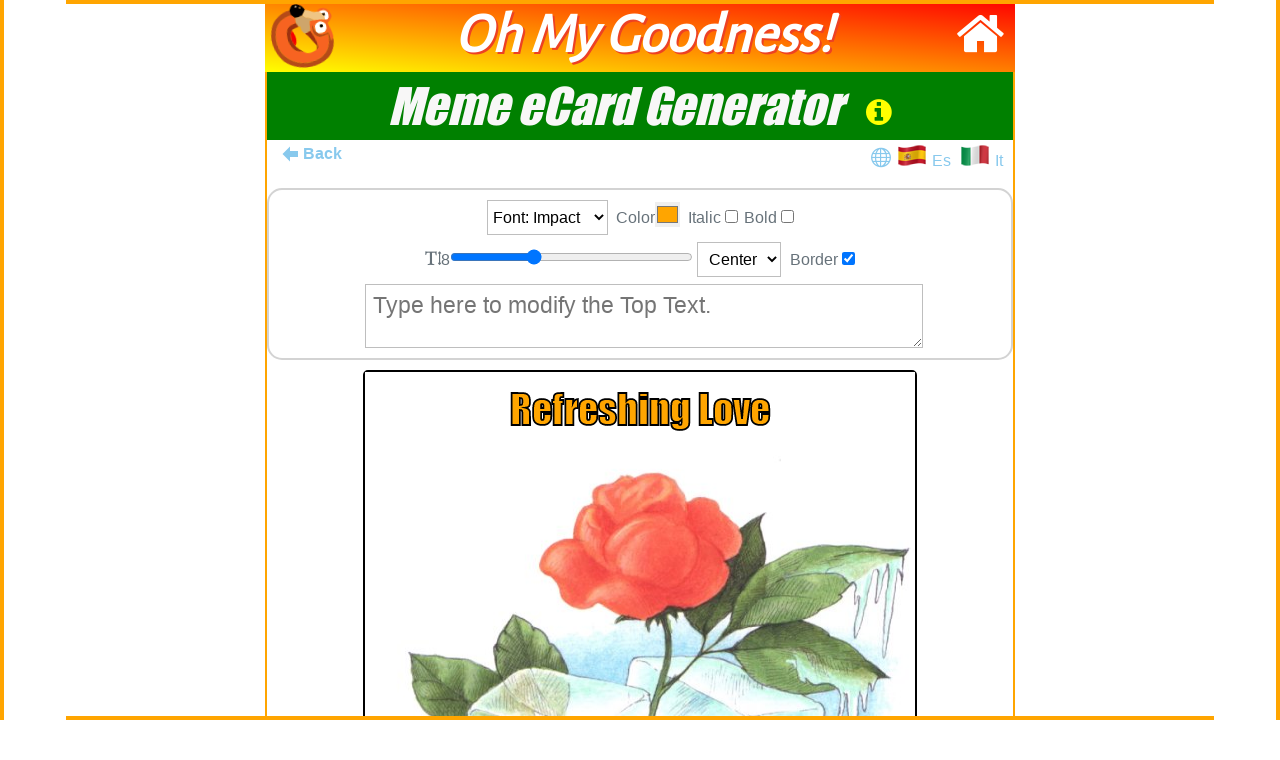

--- FILE ---
content_type: text/html; charset=ISO-8859-1
request_url: https://www.ohmygoodness.com/en/meme-generator/964
body_size: 115762
content:

 

<!DOCTYPE html>
<html lang="en">
<head>
<meta http-equiv="Content-Type" content="text/html; charset=UTF-8" /> 
<TITLE>Refreshing Love - meme | meme generator</TITLE> 

<meta name="viewport" content="width=device-width, initial-scale=1.0, minimum-scale=1.0" />
<link rel="preload" href="/esperimenti/meme/fonts/impact/impact.woff" as="font" crossorigin="anonymous" /> 
<link rel="stylesheet" type="text/css" href="/css/meme-css.css?version=1.03" /> 
 
<link rel="stylesheet" type="text/css" href="/css/omg-1.css?version=1.28a411" /> 
 
<link rel="preconnect" href="https://fonts.googleapis.com">
<link rel="preconnect" href="https://fonts.gstatic.com" crossorigin>
<link href="https://fonts.googleapis.com/css2?family=Alegreya+Sans&display=swap" rel="stylesheet">
 

<link rel="shortcut icon" href="/favicon.ico" type="image/x-icon" />
<link rel="apple-touch-icon" href="/apple-touch-icon.png" />
<link rel="apple-touch-icon" sizes="57x57" href="/apple-touch-icon-57x57.png" />
<link rel="apple-touch-icon" sizes="72x72" href="/apple-touch-icon-72x72.png" />
<link rel="apple-touch-icon" sizes="76x76" href="/apple-touch-icon-76x76.png" />
<link rel="apple-touch-icon" sizes="114x114" href="/apple-touch-icon-114x114.png" />
<link rel="apple-touch-icon" sizes="120x120" href="/apple-touch-icon-120x120.png" />
<link rel="apple-touch-icon" sizes="144x144" href="/apple-touch-icon-144x144.png" />
<link rel="apple-touch-icon" sizes="152x152" href="/apple-touch-icon-152x152.png" />
<link rel="apple-touch-icon" sizes="180x180" href="/apple-touch-icon-180x180.png" />
 
<META NAME="description" CONTENT="Refreshing Love funny meme, create your animated .gif or .mp4 with music & your text for FREE." /> 
 
<META NAME="Language" content="en" />
<META NAME="keywords" CONTENT="Refreshing Love ecards, free funny animated cards,ecards,free greeting cards, humor, funny whatsapp, cartoons" />
<meta property="og:image" content="https://www.ohmygoodness.com/reserved/cards/og/201908030429050.ice-rose.jpg.png" />
<meta property="og:image" content="https://www.ohmygoodness.com/reserved/cards/tn/201908030429050.ice-rose.jpg" />
<meta property="og:description" content="Refreshing Love..." />
<meta property="og:site_name" content="OhMyGoodness.com" />
<meta property="og:title" content="Refreshing Love" />
<meta property="og:url" content="https://www.ohmygoodness.com/en/meme-generator/964" />
<meta name="twitter:card" content="summary_large_image" />
<meta property="og:type" content="object" />
<meta name="twitter:description" content="Refreshing Love..." />
<meta name="twitter:title" content="Refreshing Love" />
<meta property="og:image:secure_url" content="https://www.ohmygoodness.com/reserved/cards/og/201908030429050.ice-rose.jpg.png" />
<meta name="twitter:image" content="https://www.ohmygoodness.com/reserved/cards/og/201908030429050.ice-rose.jpg.png" />
<meta property="fb:app_id" content="223903409336453">
 

<link rel="canonical" href="https://www.ohmygoodness.com/en/meme-generator/964" /> 
<!-- GOOGLE SEARCH TAGS -->
<script type="application/ld+json">
{ "@context": "https://schema.org/",
  "@type": "Organization",
  "url": "https://www.ohmygoodness.com/",
  "logo": "https://www.ohmygoodness.com/img/omg-logo.png",
  "sameAs" : [ "https://www.facebook.com/ohmygoodness.com.official"]
}
</script>
<!-- END GOOGLE SEARCH TAGS --> 

</head>

<body>
<style>
@media only screen and (max-width : 850px),
only screen and (max-device-width : 850px)
{
 .lente {
 display: block!important;

 padding-top: 12px;
  font-size:25px; color: white; 
  margin-right:20px;
  float:right; 
  text-decoration: none;
  display: inline-block; 

  }
}
</style>

<div id="page_external" style="display:none;" > 

<div id="page_comp"> 
<!-- 5_2_bar_home end -->
<div id="border-left"></div>
<div id="border-right"></div>
<div id="border-top"></div>
<div id="border-bottom"></div>

<i onclick="topFunction()" id="Return2Top" title="Go to top" class="fa fa-arrow-circle-up"></i>
<!-- Search  start -->
<div id="myOverlay" class="overlays">
  <span class="closebtn" onclick="closeSearch()">×</span>
  <div class="overlays-content">
    <form onSubmit="return searchvalue(this)" method="GET" action="https://www.ohmygoodness.com/en/browse.pl">
      <input type="hidden" name="st" value="search"> 
      <input type="text" placeholder="Search Cards..." name="val"> 

      <button type="submit"><i class="fa fa-search"></i></button>
    </form>
  </div>
</div>
<!-- Search  ends -->
<script>
//<!-- Search start -->
function openSearch() {
  document.getElementById("myOverlay").style.display = "block";
}
function closeSearch() {
  document.getElementById("myOverlay").style.display = "none";
}
//<!-- Search End -->
</script>

 <div class="topnav">
  <a href="/en/" id="logoo" ></a>
<a href="/en/"><h4 id="titolo" class="titolocentrato">Oh My Goodness!</h4></a>
  <a href="/en/" class="fa fa-home hamburger" > </a>
<!-- <a href="#" class="fa fa-search lente" onclick="openSearch()" > </a> -->
 </div> <!-- topnav end -->
 
 <!-- Site Start -------->

<!--
<div class="vl desktop-only" style="float: left;"></div>
<div class="vl desktop-only"></div>
-->
<div class="vl-borderwrapper">
<!-- 5_2_bar_home end --> 
 
<!-- 5_3_meme start -->
<!-- Site Start -------->
<!-- Center part Start -->
<center>
<!--<span class="desktop-only"><br></span>-->
<div class="galleryContainer">
<!-- Start Body Content -->
	<center>
    <!--<br class="desktop-only">-->
    <div class="viewCaption">
    	<span style="display:none; font-family: Impact;"><h1>Refreshing Love</h1></span>
    </div>
 </div> 
 <!-- nuovoI -->
 
 <div id="creatortitle" style="margin-top: 50px; font-size: 170%!important; background-color: green!important;" class="mobile-only"><i>Meme eCard  Generator</i>&nbsp;&nbsp;&nbsp;<i class="fa fa-info-circle" style="font-size: 30px; color: yellow;" onclick="toggletip()"></i></div>
 <div id="creatortitle" style="margin-top: 70px; background-color: green!important;" class="desktop-only"><i>Meme eCard  Generator</i>&nbsp;&nbsp;&nbsp;<i class="fa fa-info-circle" style="font-size: 30px; color: yellow;" onclick="toggletip()"></i></div>
 <p style="text-align: right; margin-right: 10px; margin-top: 5px;"><span style="color: rgb(136, 201, 237);"> 
<span style="float: left; padding-left:15px; display: flex; align-items: center; cursor: pointer;" onclick="window.history.back()" title="Back"><i class="fa fa-arrow-left1"></i><span style="font-weight: bold;padding-left: 5px;">Back</span></span> 
 
<span class="fa-sphere" style="font-size: 21px;"></span> 
 
<a href='https://www.ohmygoodness.com/es/memegenerator/964/0/refrescando-el-amor' onclick="sottometti('/es/memegenerator/964/0/refrescando-el-amor','964');  return false;" ><img src="https://www.ohmygoodness.com/img/es-flag.png" width="32" alt="Espanol" style="cursor: pointer;" /></a>
<a href='https://www.ohmygoodness.com/es/memegenerator/964/0/refrescando-el-amor' onclick="sottometti('/es/memegenerator/964/0/refrescando-el-amor','964');  return false;" style="text-decoration: none; color: inherit;"> Es&nbsp; </a>
<a href='https://www.ohmygoodness.com/it/memegenerator/964/0/rinfrescando-lamore'  onclick="sottometti('/it/memegenerator/964/0/rinfrescando-lamore','964');  return false;"><img src="https://www.ohmygoodness.com/img/it-flag.png" width="32" alt="Italiano"  style="cursor: pointer;" /></a>
<a href='https://www.ohmygoodness.com/it/memegenerator/964/0/rinfrescando-lamore'  onclick="sottometti('/it/memegenerator/964/0/rinfrescando-lamore','964');  return false;" style="text-decoration: none; color: inherit;"> It</a>

</span></p> 

<br>
 <div id="top-meme-panel" class="meme-panel">
 	<p>
	
        <select data-property="fontFamily" oninput="editTxt(this,'top')" id="fonttop">
        <option value="Impact" style="font-family: Impact;"  selected="selected">Font: Impact</option>
	<option value="Script" style="font-family: Script;">Handwrite</option>
	<option value="Alegreya Sans" style="font-family: Alegreya Sans;">Alegreya</option>
	<option value="Creepster" style="font-family: Creepster;">Halloween</option>
	<option value="ChristmasCheer" style="font-family: ChristmasCheer;">Christmas</option>
	<option value="Anton" style="font-family: Anton;">Anton</option>
	<option value="Verdana" style="font-family: Verdana;">Verdana</option>
	</select>
	
	<span style="padding-left: 4px;">Color<input type="color" value="#FFA500" oninput="editTxt(this,'top')" id="colortop"></span>
	<span style="padding-left: 4px;">Italic
	<input id="italicTop" type="checkbox"  onclick="editTxt(this,'top')"></span>
	<span style="padding-left: 2px;">Bold
	<input id="boldTop" type="checkbox"   onclick="editTxt(this,'top')"></span>
	</p>
	<p style="padding-top: 7px;">
	<span class="fa fa-text-height fa-fw" aria-hidden="true"></span><span id="textSizeTopOut">10</span><input id="textSizeTop" type="range" min="2" max="20" step="1" style="width: 33%;">
	<select oninput="editTxt(this,'top')" id="aligntop">
	<option value="center">Center</option>
	<option value="left">Left</option>
	<option value="right">Right</option>
	</select>
<span style="padding-left: 5px;">Border
	<input id="outlineTop" type="checkbox" checked="" onclick="editTxt(this,'top')"></span>
	</p>
	<p style="text-align: center; padding-top: 7px;">
	</p>

	<ul class="form-style-1" style="margin-top: -40px;">
	    <!--<li><b>Top Text</b><li/>-->
		<li> 
			<span class="meme-caption"> 
			 <textarea  placeholder="Type here to modify the Top Text."  id="textTop" class="field-long field-textarea" style="margin-top: 10px; margin-bottom: -20px;" ></textarea>  

			</span>
		</li>
		</ul>	
 </div>	
    
	<div class="meme-box">
  
    <div id="canvasWrapperTop" style="width:100%; font-family: Impact!important;">
	</div>

	<!-- nuovoF -->
  <img class="img_responsive" id="artwork" style="display:block;" alt="Refreshing Love" src="https://www.ohmygoodness.com/reserved/cards/201908030429050.ice-rose.jpg" width="550" height="561"> <br>
 
	
<!-- Nuovo inizio -->	

<div id="canvasWrapperBottom" style="width:100%;">
	</div>

</div>

<div id="bottom-meme-panel" class="meme-panel" style="margin-top: 10px">
    <ul class="form-style-1" style="margin-top: -30px;">
		<!--<li><b>Bottom Text</b></li>-->
		<li> 
			<span class="meme-caption"> 
			 <textarea  placeholder="Type here to add Bottom Text."  id="textBottom" class="field-long field-textarea" style="margin-top: -5px; margin-bottom: 2px;" ></textarea>  

			</span>
		</li>
		</ul>
	<p>
	<select data-property="fontFamily" oninput="editTxt(this,'bottom')" id="fontbottom">
	<option value="Impact" style="font-family: Impact;">Impact</option>
	<option value="Script" style="font-family: Script;" selected="selected">Font: Handwrite</option>
	<option value="Alegreya Sans" style="font-family: Alegreya Sans;">Alegreya</option>
	<option value="Creepster" style="font-family: Creepster;">Halloween</option>
	<option value="ChristmasCheer" style="font-family: ChristmasCheer;">Christmas</option>
	<option value="Anton" style="font-family: Anton;">Anton</option>
	<option value="Verdana" style="font-family: Verdana;">Verdana</option>
	</select>
	<span style="padding-left: 5px;">Color<input type="color" value="#0400FF" oninput="editTxt(this,'bottom')" id="colorbottom"></span>
	<span style="padding-left: 5px;">Italic
	<input id="italicBottom" type="checkbox"  onclick="editTxt(this,'bottom')"></span>
	<span style="padding-left: 5px;">Bold
	<input id="boldBottom" type="checkbox"   onclick="editTxt(this,'bottom')"></span>
	</p>
	<p style="padding-top: 7px;">
	<span class="fa fa-text-height fa-fw" aria-hidden="true"></span><span id="textSizeBottomOut">7</span><input id="textSizeBottom" type="range" min="2" max="20" step="1" style="width: 33%;">

	<select oninput="editTxt(this,'bottom')" id="alignbottom">
	<option value="center">Center</option>
	<option value="left">Left</option>
	<option value="right">Right</option>
	</select>
<span style="padding-left: 5px;">Border
	<input id="outlineBottom" type="checkbox" onclick="editTxt(this,'bottom')"></span>	
	</p>
 </div>	

<center>
<div style="margin-left: 15%;">
  <button id="generatebutton" onclick="imposta()" class="btn_generate" style="width: 80%; float: left;"><i class="fa fa-bolt"></i> 
Save and generate file 

</button>
  <span class="help-tip"><i class="fa fa-info-circle" style="font-size: 30px; color: red;" onclick="toggletip()"></i><br><br><br>
  <p id="hidetip" onclick="toggletip()" style="display: none;"> 
  All our cartoons can become downloadable Memes Ecards, the animated and musical ones too! 
<br><br>
Only 4 easy steps: <br>
<br>1) Personalize your meme ecard
<br>2) Generate it
<br>3) Click/Tap Download button
<br>4) Open the downloaded meme and share it using the function of your phone/pc, same as when you share images/videos on Whatsapp or Facebook.  
<br><br>
No more sending only the ecard link with a small thumbnail preview, 
you will send the real thing: the whole image/video with embedded in it your message. Enjoy!</p></span> 

</div> 
<span id="fileisready" style="display: none;"><center><div  style="border-color: red; border-style: solid; border-width: 10px 0 0 0;"></div>
<h3  style="color: white; background-color: red; width: 100%;">&#8595; &#8595; YOUR ECARD IS READY &#8595; &#8595;</h3>

</center></span> 


<div id="preview-wrapper" style="border-color: red; border-style: solid; border-width: 10px 0; 10px 0; padding-top: 5px; padding-bottom: 5px; display: none;">

<span id="video-preview" style="display: none;">
<video id="video-preview-video" controls class="meme-box" style="width: 100%; height: auto;"> 
<source id="video-preview-src"
 src="" type="video/mp4">
</video>
</span> 
<a id="video_dl_link" style="display: none;" href='' ><button class="btn_download_vid" style="width: 100%;"><i class="fa fa-download"></i>Download your Ecard with music (.mp4 video file)</button></a> 


<br>

<span id="image-preview" class="meme-box" style="display: none;" >
<img id="image-preview-src" style="width: 100%; height: auto;" src="">
</span> 
  <a id="image_dl_link" style="display: none;" href='' ><button class="btn_download_img" style="width: 100%;"><i class="fa fa-download"></i>Download your Ecard (.jpg file)</button></a> 
 
  <a id="imagegif_dl_link" style="display: none;" href='' ><button class="btn_download_img" style="width: 100%;"><i class="fa fa-download"></i>Download your Ecard (animated .gif file - without music)</button></a> 


</div> 
<span id="howtoshareit" style="display: none;"><center><h3>How to Share:</h3>
Download the file to your mobile or computer.<br>
When the download finishs, Click/Tap on "Open/Open file" on your phone/PC and share it using the share function of your phone/PC, same as when you share images/videos on Whatsapp and Facebook.
<br>
If you want to share it in a later moment, find it in your gallery or download folder and then share it.
<div  style="border-color: red; border-style: solid; border-width: 10px 0 0 0;"></div>
<br></center></span> 

  <br> 
  <span id="fileisreadypdf" style="display: none;"><center><h3 style="color: orange;">Printable PDF <strong>new feature</strong>: </h3>
<strong>The PDF file contains: Calendars of current month and next one, Greeting Cards, Posters.</strong>
<br>All of them are made from the artwork you chose and your text.
<br>

</center></span> 
 
  <a id="pdflt_dl_link" style="display: none;" href='' ><button class="btn_download_vid" style="width: 100%;"><i class="fa fa-download"></i>Download your PDF: Cards + Calendars + Posters in *Letter* size</button></a> 
 
  <a id="pdfa4_dl_link" style="display: none;" href='' ><button class="btn_download_vid" style="width: 100%;"><i class="fa fa-download"></i>Download your PDF: Cards + Calendars + Posters in *A4* size</button></a> 

</center>
<!-- Nuovo Fine -->	
	
</center>

<!-- parte centrale  Fine --> 
<span id="wait-generating" style="display: none;"><center>Generating your meme-ecard. Please wait, this may take up to 30 seconds...</center></span> 

<div id="lloader" class="loader" style="display: none;"></div>
<span style="margin-top: 50px;"><br></span>
<script>      
function toggletip(){
   var toggle = document.getElementById('hidetip');
   if (toggle.style.display == "none"){
     toggle.style.display = 'block';
   } else {
     toggle.style.display = "none";
   }
}
</script>
<script>
// Sostituisci lo stato della cronologia al caricamento della pagina
// per evitare la richiesta di conferma quando si fa back
window.addEventListener('load', function() {
    if (window.history && window.history.replaceState) {
        window.history.replaceState(null, null, window.location.href);
    }
});

// Gestione del popstate per saltare gli stati marcati
window.addEventListener('popstate', function(event) {
    if (event.state && event.state.skip) {
        window.history.back();
    }
});

// Previeni la richiesta di conferma al beforeunload se si sta tornando indietro
window.addEventListener('beforeunload', function(e) {
    // Non mostrare conferma
    delete e['returnValue'];
});
</script>
<!-- 5_3_meme end --> 
 
<!-- 5_4_footer_meme start -->
</div> <!-- vl-wrapper -->
<!-- Footer start -->

<center>
<div class="footer"> 
<span class="desktop-only" style="float: left; margin-top: 4px; padding-left: 15px !important;">Artwork   by: Roberto Mangosi</span> 
 
<span class="desktop-only" style="float: right; margin-top: 4px; padding-right: 15px !important;">Idea by: Biagio Maffettone</span> 

 
<span class="mobile-only" style="padding-top: 4px;">Artwork   by: Roberto Mangosi<br></span> 
 
<span class="mobile-only">Idea by: Biagio Maffettone</span> 
 
<span class="mobile-only" style="color: white; padding-top: 4px;" >Message and caption: users' created under their responsability.</span> 
 
<span class="desktop-only" style="float: center; margin-top: 14px; color: white; padding-top: 4px;" > Message and caption: users' created under their responsability.</span> 

   <p>&copy; <span id="spanYear"></span><a href="https://www.ohmygoodness.com/en/" style="text-decoration: none; color: #67727A; font-family: 'Alegreya',  sans-serif;"> OhMyGoodness.com</a></p>
</div>
</center>
<!-- Footer end -->

</div> <!-- page_[name] -->
<!-- end adv horizontal banner --> 
<div class="sitebottom" style="color: white; background-color: green; display: none;"> 
<h2><style>
ol li {
  text-align: left;
  list-style-type: none;
  counter-increment: step-counter!important;
  position: relative;
  margin: 0 0 0 30px;
  line-height: 125%;
}
ol li::before {
  content: counter(step-counter);
  display: block;
  position: absolute;
  top: -0px;
  /* Adjust < -number | number+ > */
  left: -30px;
  width: 1.25rem;
  height: 1.25rem;
  line-height: 1.25rem;
  background-color: rgb(0, 200, 200);
  background-color: orange;
  color: white;
  font-weight: bold;
  font-size: 0.8rem;
  text-align: center;
  border-radius: 15px;
}
</style>
<strong style="font-family: 'Alegreya'; font-size: 120%; color: #67727A;">How to personalize and send ecards: </strong><br><br>
<ol style="font-family: 'Alegreya'; font-size: 90%; color: #67727A; font-weight: 500; margin-top: -13px;">
<li>Add your caption and message to a card and save it.</li>
<li>We'll generate your personalized ecard as media file: .jpg for the still ecards, .gif and .mp4 for the animated/musical ecards.</li>
<li>Download your ecard and share it on Whatsapp, Facebook, etc. No sign up, it's totally Free!</li>
</ol></h2> 

</div>
<!-- 5_4_footer_meme end --> 

<div class="sitebottom" style="background-color: #f5f3df; color: black;" > 
<h2><style>
ol li {
  text-align: left;
  list-style-type: none;
  counter-increment: step-counter!important;
  position: relative;
  margin: 0 0 0 30px;
  line-height: 125%;
}
ol li::before {
  content: counter(step-counter);
  display: block;
  position: absolute;
  top: -0px;
  /* Adjust < -number | number+ > */
  left: -30px;
  width: 1.25rem;
  height: 1.25rem;
  line-height: 1.25rem;
  background-color: rgb(0, 200, 200);
  background-color: orange;
  color: white;
  font-weight: bold;
  font-size: 0.8rem;
  text-align: center;
  border-radius: 15px;
}
</style>
<strong style="font-family: 'Alegreya'; font-size: 120%; color: #67727A;">How to personalize and send ecards: </strong><br><br>
<ol style="font-family: 'Alegreya'; font-size: 90%; color: #67727A; font-weight: 500; margin-top: -13px;">
<li>Add your caption and message to a card and save it.</li>
<li>We'll generate your personalized ecard as media file: .jpg for the still ecards, .gif and .mp4 for the animated/musical ecards.</li>
<li>Download your ecard and share it on Whatsapp, Facebook, etc. No sign up, it's totally Free!</li>
</ol></h2> 
 
<span style="font-family: Impact; color: white;" Impact</span>
<span style="font-family: Script; color: white;" Handwrite</span>
<span style="font-family: Alegreya Sans; color: white;" Alegreya</span>
<span style="font-family: Creepster; color: white;" Halloween</span>
<span style="font-family: ChristmasCheer; color: white;" Christmas</span>
<span style="font-family:  Anton; color: white;"  Anton</span>
<span style="font-family:  Verdana; color: white;"  Verdana</span> 

</div>
<style>
@media (max-width: 768px) {
  .galleryContainer {
    width: 100% !important;
    max-width: 100% !important;
    padding-left: 0 !important;
    padding-right: 0 !important;
    margin-left: 0 !important;
    margin-right: 0 !important;
    box-sizing: border-box;
  }

  .galleryContainer > .galleryContainer {
    /* Questo targetizza i blocchi interni che mostrano le righe di thumbnail */
    display: flex;
    flex-wrap: wrap;
    justify-content: center;
    gap: 8px; /* opzionale: spaziatura uniforme */
    padding: 0 5px !important; /* piccolo margine laterale per evitare bordi troppo stretti */
  }

  .galleryItem {
    flex: 1 1 calc(50% - 8px); /* due colonne su mobile */
    max-width: calc(50% - 8px);
    box-sizing: border-box;
    margin: 0 !important;
  }

  .galleryItem .itemWrapper {
    width: 100%;
    box-sizing: border-box;
  }

  .galleryItem img.img_responsive {
    width: 100% !important;
    height: auto !important;
  }
}
</style>
<center><div class="galleryContainer" style="margin: auto; float: none;"  >
 

<form method="POST" name="formgalleria" id="formgalleria"  action="/">
<input type="hidden" name="galleria" id="galleriaid" value="1244 1333 2385 241 954 379 443 1143 1623 1304 1075 465 1723 510 578 2851">
<input type="hidden" name="card_id" id="cardid" value="">
<input type="hidden" name="gallerymode" value="1">
<input type="hidden" name="gallerytitle" value="Funny Free eCards">
<input type="hidden" name="kcategory" value="0">
</form>
<p class="mobile-only" id="barra-lingue" style="text-align: right; color: rgb(136, 201, 237);"><span style="float: left; padding-left:15px;"><i class="fa fa-arrow-left1" onclick="window.history.back()" style="cursor: pointer;" title="Back"></i><span style="font-weight: bold;padding-left: 5px;">Back</span></span><span class="fa-sphere" style="font-size: 21px;"></span><a href='https://www.ohmygoodness.com/es/tarjetas-divertidas-animadas-gratis/tarjetas-divertidas-animadas-gratis' style="text-decoration: none;"><img src="https://www.ohmygoodness.com/img/es-flag.png" width="32px" alt="Espanol" style="cursor: pointer; text-decoration: none;" />
                                                </a><a href='https://www.ohmygoodness.com/es/tarjetas-divertidas-animadas-gratis/tarjetas-divertidas-animadas-gratis' style="text-decoration: none; color: inherit;">Es&nbsp;</a><a href='https://www.ohmygoodness.com/it/cartoline-animate-divertenti-gratis/cartoline-virtuali-animate-divertenti-gratis' style="text-decoration: none;" ><img src="https://www.ohmygoodness.com/img/it-flag.png" width="32" alt="Italiano" style="cursor: pointer; text-decoration: none;" />
                                                </a><a href='https://www.ohmygoodness.com/it/cartoline-animate-divertenti-gratis/cartoline-virtuali-animate-divertenti-gratis' style="text-decoration: none; color: inherit;">It</a></p><div class="galleryContainer"><span class="biglabel testogradiente1">  Funny Free eCards  </span><h4 style="font-size: 130%; color:orange;"></h4><p class="desktop-only" style="text-align: right; color: rgb(136, 201, 237);"><span style="float: left; padding-left:15px;"><i class="fa fa-arrow-left1" onclick="window.history.back()" style="cursor: pointer;" title="Back"></i><span style="font-weight: bold;padding-left: 5px;">Back</span></span><span class="fa-sphere" style="font-size: 21px;"></span><a href='https://www.ohmygoodness.com/es/tarjetas-divertidas-animadas-gratis/tarjetas-divertidas-animadas-gratis' style="text-decoration: none;"><img src="https://www.ohmygoodness.com/img/es-flag.png" width="32px" alt="Espanol" style="cursor: pointer; text-decoration: none;" />
                                                </a><a href='https://www.ohmygoodness.com/es/tarjetas-divertidas-animadas-gratis/tarjetas-divertidas-animadas-gratis' style="text-decoration: none; color: inherit;">Es&nbsp;</a><a href='https://www.ohmygoodness.com/it/cartoline-animate-divertenti-gratis/cartoline-virtuali-animate-divertenti-gratis' style="text-decoration: none;"><img src="https://www.ohmygoodness.com/img/it-flag.png" width="32" alt="Italiano" style="cursor: pointer; text-decoration: none;" />
                                                </a><a href='https://www.ohmygoodness.com/it/cartoline-animate-divertenti-gratis/cartoline-virtuali-animate-divertenti-gratis' style="text-decoration: none; color: inherit;">It</a></p></div><br class="desktop-only"><div class="galleryContainer">
		 <div class="galleryItem">
		 <a href="https://www.ohmygoodness.com/en/free-funny-animated-cards-greetings/birthday"><span class="mini-categ">Birthday</span></a>
		 <div class="itemWrapper">
		 <a href='https://www.ohmygoodness.com/1244/en/happy-birthday-enjoy-the-cake' title="Happy Birthday, enjoy the Cake!"
		 onclick="sottometti('https://www.ohmygoodness.com/1244/en/happy-birthday-enjoy-the-cake','1244'); return false;" >
                                         <span class="mini-caption" style="display: block;"><h3>Happy Birthday, enjoy the Cake!</h3></span>
		 <IMG SRC="https://www.ohmygoodness.com/reserved/cards/tn/202306100000520.monkey-plays-pie.gif" alt="Happy Birthday, enjoy the Cake!" width="150" height="174" class="img_responsive" >
		 <span class="mini-caption"><i class="fa fa-music" style="color:blue;"></i> </span></a>
		</div></div>
		
		 <div class="galleryItem">
		 <a href="https://www.ohmygoodness.com/en/free-funny-animated-cards-greetings/good-morning"><span class="mini-categ">Good Morning</span></a>
		 <div class="itemWrapper">
		 <a href='https://www.ohmygoodness.com/1333/en/wake-up-good-morning' title="Wake up, Good Morning!"
		 onclick="sottometti('https://www.ohmygoodness.com/1333/en/wake-up-good-morning','1333'); return false;" >
                                         <span class="mini-caption" style="display: block;"><h3>Wake up, Good Morning!</h3></span>
		 <IMG SRC="https://www.ohmygoodness.com/reserved/cards/tn/202101071907030.morning-roster.gif" alt="Wake up, Good Morning!" width="150" height="150" class="img_responsive" >
		 <span class="mini-caption"><i class="fa fa-music" style="color:blue;"></i> </span></a>
		</div></div>
		
		 <div class="galleryItem">
		 <a href="https://www.ohmygoodness.com/en/free-funny-animated-cards-greetings/good-morning"><span class="mini-categ">Good Morning</span></a>
		 <div class="itemWrapper">
		 <a href='https://www.ohmygoodness.com/2385/en/good-morning-chorus' title="Good morning chorus"
		 onclick="sottometti('https://www.ohmygoodness.com/2385/en/good-morning-chorus','2385'); return false;" >
                                         <span class="mini-caption" style="display: block;"><h3>Good morning chorus</h3></span>
		 <IMG SRC="https://www.ohmygoodness.com/reserved/cards/tn/202509180755440.galli-coro-2.gif" alt="Good morning chorus" width="150" height="150" class="img_responsive" >
		 <span class="mini-caption"><i class="fa fa-music" style="color:blue;"></i> </span></a>
		</div></div>
		
		 <div class="galleryItem">
		 <a href="https://www.ohmygoodness.com/en/free-funny-animated-cards-greetings/monday"><span class="mini-categ">Monday</span></a>
		 <div class="itemWrapper">
		 <a href='https://www.ohmygoodness.com/241/en/go-to-workits-monday' title="Go to work...it's Monday!"
		 onclick="sottometti('https://www.ohmygoodness.com/241/en/go-to-workits-monday','241'); return false;" >
                                         <span class="mini-caption" style="display: block;"><h3>Go to work...it's Monday!</h3></span>
		 <IMG SRC="https://www.ohmygoodness.com/reserved/cards/tn/202509280414290.monday-horse-2_overlay.gif" alt="Go to work...it's Monday!" width="150" height="109" class="img_responsive" >
		 <span class="mini-caption"></span></a>
		</div></div>
		</div>
<div class="galleryContainer">
		 <div class="galleryItem">
		 <a href="https://www.ohmygoodness.com/en/free-funny-animated-cards-greetings/monday"><span class="mini-categ">Monday</span></a>
		 <div class="itemWrapper">
		 <a href='https://www.ohmygoodness.com/954/en/monday-mornings' title="Monday Mornings"
		 onclick="sottometti('https://www.ohmygoodness.com/954/en/monday-mornings','954'); return false;" >
                                         <span class="mini-caption" style="display: block;"><h3>Monday Mornings</h3></span>
		 <IMG SRC="https://www.ohmygoodness.com/reserved/cards/tn/202508241656230.carro-attrezzi-1.gif" alt="Monday Mornings" width="150" height="94" class="img_responsive" >
		 <span class="mini-caption"></span></a>
		</div></div>
		
		 <div class="galleryItem">
		 <a href="https://www.ohmygoodness.com/en/free-funny-animated-cards-greetings/winter"><span class="mini-categ">Winter</span></a>
		 <div class="itemWrapper">
		 <a href='https://www.ohmygoodness.com/379/en/winter-dance' title="Winter dance"
		 onclick="sottometti('https://www.ohmygoodness.com/379/en/winter-dance','379'); return false;" >
                                         <span class="mini-caption" style="display: block;"><h3>Winter dance</h3></span>
		 <IMG SRC="https://www.ohmygoodness.com/reserved/cards/tn/202101140058480.penguins-dance.gif" alt="Winter dance" width="150" height="160" class="img_responsive" >
		 <span class="mini-caption"><i class="fa fa-music" style="color:blue;"></i> </span></a>
		</div></div>
		
		 <div class="galleryItem">
		 <a href="https://www.ohmygoodness.com/en/free-funny-animated-cards-greetings/winter"><span class="mini-categ">Winter</span></a>
		 <div class="itemWrapper">
		 <a href='https://www.ohmygoodness.com/443/en/winter-dancing' title="Winter dancing"
		 onclick="sottometti('https://www.ohmygoodness.com/443/en/winter-dancing','443'); return false;" >
                                         <span class="mini-caption" style="display: block;"><h3>Winter dancing</h3></span>
		 <IMG SRC="https://www.ohmygoodness.com/reserved/cards/tn/202101140106010.letit-snow.gif" alt="Winter dancing" width="150" height="190" class="img_responsive" >
		 <span class="mini-caption"><i class="fa fa-music" style="color:blue;"></i> </span></a>
		</div></div>
		
		 <div class="galleryItem">
		 <a href="https://www.ohmygoodness.com/en/free-funny-animated-cards-greetings/good-night"><span class="mini-categ">Good Night</span></a>
		 <div class="itemWrapper">
		 <a href='https://www.ohmygoodness.com/1143/en/sweet-dreams' title="Sweet Dreams"
		 onclick="sottometti('https://www.ohmygoodness.com/1143/en/sweet-dreams','1143'); return false;" >
                                         <span class="mini-caption" style="display: block;"><h3>Sweet Dreams</h3></span>
		 <IMG SRC="https://www.ohmygoodness.com/reserved/cards/tn/202006141648570.moon-swing.gif" alt="Sweet Dreams" width="150" height="144" class="img_responsive" >
		 <span class="mini-caption"><i class="fa fa-music" style="color:blue;"></i> </span></a>
		</div></div>
		</div>
<div class="galleryContainer">
		 <div class="galleryItem">
		 <a href="https://www.ohmygoodness.com/en/free-funny-animated-cards-greetings/love"><span class="mini-categ">Love</span></a>
		 <div class="itemWrapper">
		 <a href='https://www.ohmygoodness.com/1623/en/love-thoughts' title="Love thoughts"
		 onclick="sottometti('https://www.ohmygoodness.com/1623/en/love-thoughts','1623'); return false;" >
                                         <span class="mini-caption" style="display: block;"><h3>Love thoughts</h3></span>
		 <IMG SRC="https://www.ohmygoodness.com/reserved/cards/tn/202202080356090.love-thoughts.gif" alt="Love thoughts" width="150" height="131" class="img_responsive" >
		 <span class="mini-caption"></span></a>
		</div></div>
		
		 <div class="galleryItem">
		 <a href="https://www.ohmygoodness.com/en/free-funny-animated-cards-greetings/new-year"><span class="mini-categ">New Year</span></a>
		 <div class="itemWrapper">
		 <a href='https://www.ohmygoodness.com/1304/en/new-year-new-life' title="New Year, New Life..."
		 onclick="sottometti('https://www.ohmygoodness.com/1304/en/new-year-new-life','1304'); return false;" >
                                         <span class="mini-caption" style="display: block;"><h3>New Year, New Life...</h3></span>
		 <IMG SRC="https://www.ohmygoodness.com/reserved/cards/tn/202512201209580.newyear-toilet-2_overlay.gif" alt="New Year, New Life..." width="150" height="113" class="img_responsive" >
		 <span class="mini-caption"></span></a>
		</div></div>
		
		 <div class="galleryItem">
		 <a href="https://www.ohmygoodness.com/en/free-funny-animated-cards-greetings/new-year"><span class="mini-categ">New Year</span></a>
		 <div class="itemWrapper">
		 <a href='https://www.ohmygoodness.com/1075/en/gonna-get-screwed-for-the-new-year' title="Gonna get screwed for the New Year?"
		 onclick="sottometti('https://www.ohmygoodness.com/1075/en/gonna-get-screwed-for-the-new-year','1075'); return false;" >
                                         <span class="mini-caption" style="display: block;"><h3>Gonna get screwed for the New Year?</h3></span>
		 <IMG SRC="https://www.ohmygoodness.com/reserved/cards/tn/202512201554530.bottiglia-cavatappi-2_overlay.gif" alt="Gonna get screwed for the New Year?" width="150" height="132" class="img_responsive" >
		 <span class="mini-caption"><i class="fa fa-music" style="color:blue;"></i> </span></a>
		</div></div>
		
		 <div class="galleryItem">
		 <a href="https://www.ohmygoodness.com/en/free-funny-animated-cards-greetings/winter"><span class="mini-categ">Winter</span></a>
		 <div class="itemWrapper">
		 <a href='https://www.ohmygoodness.com/465/en/it-was-going-to-be-a-nice-long-winter' title="It was going to be a nice long winter."
		 onclick="sottometti('https://www.ohmygoodness.com/465/en/it-was-going-to-be-a-nice-long-winter','465'); return false;" >
                                         <span class="mini-caption" style="display: block;"><h3>It was going to be a nice long winter.</h3></span>
		 <IMG SRC="https://www.ohmygoodness.com/reserved/cards/tn/202101140033510.long-sweet-winter.gif" alt="It was going to be a nice long winter." width="150" height="184" class="img_responsive" >
		 <span class="mini-caption"></span></a>
		</div></div>
		</div>
<div class="galleryContainer">
		 <div class="galleryItem">
		 <a href="https://www.ohmygoodness.com/en/free-funny-animated-cards-greetings/kisses"><span class="mini-categ">Kisses</span></a>
		 <div class="itemWrapper">
		 <a href='https://www.ohmygoodness.com/1723/en/magic-kiss' title="Magic Kiss"
		 onclick="sottometti('https://www.ohmygoodness.com/1723/en/magic-kiss','1723'); return false;" >
                                         <span class="mini-caption" style="display: block;"><h3>Magic Kiss</h3></span>
		 <IMG SRC="https://www.ohmygoodness.com/reserved/cards/tn/202210020308440.princess-frog.gif" alt="Magic Kiss" width="150" height="114" class="img_responsive" >
		 <span class="mini-caption"><i class="fa fa-music" style="color:blue;"></i> </span></a>
		</div></div>
		
		 <div class="galleryItem">
		 <a href="https://www.ohmygoodness.com/en/free-funny-animated-cards-greetings/get-well"><span class="mini-categ">Get Well</span></a>
		 <div class="itemWrapper">
		 <a href='https://www.ohmygoodness.com/510/en/flu-dance' title="flu dance"
		 onclick="sottometti('https://www.ohmygoodness.com/510/en/flu-dance','510'); return false;" >
                                         <span class="mini-caption" style="display: block;"><h3>flu dance</h3></span>
		 <IMG SRC="https://www.ohmygoodness.com/reserved/cards/tn/202101260237540.russian-flu-dancing.gif" alt="flu dance" width="150" height="129" class="img_responsive" >
		 <span class="mini-caption"><i class="fa fa-music" style="color:blue;"></i> </span></a>
		</div></div>
		
		 <div class="galleryItem">
		 <a href="https://www.ohmygoodness.com/en/free-funny-animated-cards-greetings/musical-parodies"><span class="mini-categ">Musical parodies</span></a>
		 <div class="itemWrapper">
		 <a href='https://www.ohmygoodness.com/578/en/mozart-symphony-40-k550' title="Mozart,  Symphony 40 (k550)"
		 onclick="sottometti('https://www.ohmygoodness.com/578/en/mozart-symphony-40-k550','578'); return false;" >
                                         <span class="mini-caption" style="display: block;"><h3>Mozart,  Symphony 40 (k550)</h3></span>
		 <IMG SRC="https://www.ohmygoodness.com/reserved/cards/tn/202112050752000.mozart-k550.gif" alt="Mozart,  Symphony 40 (k550)" width="150" height="111" class="img_responsive" >
		 <span class="mini-caption"><i class="fa fa-music" style="color:blue;"></i> </span></a>
		</div></div>
		
		 <div class="galleryItem">
		 <a href="https://www.ohmygoodness.com/en/free-funny-animated-cards-greetings/birthday"><span class="mini-categ">Birthday</span></a>
		 <div class="itemWrapper">
		 <a href='https://www.ohmygoodness.com/2851/en/birthday-miracle' title="Birthday Miracle"
		 onclick="sottometti('https://www.ohmygoodness.com/2851/en/birthday-miracle','2851'); return false;" >
                                         <span class="mini-caption" style="display: block;"><h3>Birthday Miracle</h3></span>
		 <IMG SRC="https://www.ohmygoodness.com/reserved/cards/tn/202509271632240.bday-miracle-2_overlay.gif" alt="Birthday Miracle" width="150" height="176" class="img_responsive" >
		 <span class="mini-caption"></span></a>
		</div></div>
		</div>
 
<style>
.categories-az {
max-height: 1020.11px !important;
height:  1020.11px !important; }
</style>
</div></center>
<br>
<div  class="mobile-only">
<div  class="categories-az" style="display:block!important;  margin-top: 15px!important;">
<h2 style="font-size: 80%"> 

						<style>
							.sidebar {
								background: white;
								width: 100%;
								max-width: 320px;
								border-radius: 20px;
								padding: 5px; /* Padding a 5px come richiesto */
								box-shadow: 0 20px 60px rgba(0,0,0,0.15);
								display: flex; /* Manteniamo flex per il layout interno della sidebar */
								flex-direction: column;
								float: left; /* Ripristinato per il layout della tua pagina */
								margin-right: 50px; /* Ripristinato per spaziatura */
								margin-top: 4px; /* Margine originale */
							}
					
							.sidebar-header {
								margin-bottom: 20px;
								padding: 20px 20px 0 20px;
							}
					
							.sidebar-header h2 {
								color: #ff6b35;
								font-size: 26px;
								font-weight: 700;
								margin-bottom: 15px;
								display: flex;
								align-items: center;
								gap: 10px;
							}
					
							.search-box {
								position: relative;
								margin-bottom: 20px;
							}
					
							.search-box input {
								width: 100%;
								padding: 12px 15px 12px 45px;
								border: 2px solid #f0f0f0;
								border-radius: 25px;
								font-size: 14px;
								transition: all 0.3s;
								background: #f8f9fa;
							}
					
							.search-box input:focus {
								outline: none;
								border-color: #ff6b35;
								background: white;
							}
					
							.search-icon {
								position: absolute;
								left: 15px;
								top: 50%;
								transform: translateY(-50%);
								color: #999;
								font-size: 18px;
							}
					
							.categories-scroll {
								overflow-y: auto;
								overflow-x: hidden;
								padding: 0 10px 10px 20px;
								flex: 1;
							}
					
							.categories-scroll::-webkit-scrollbar {
								width: 6px;
							}
					
							.categories-scroll::-webkit-scrollbar-track {
								background: #f1f1f1;
								border-radius: 10px;
							}
					
							.categories-scroll::-webkit-scrollbar-thumb {
								background: #ff6b35;
								border-radius: 10px;
							}
					
							.category-section {
								margin-bottom: 25px;
							}
					
							.section-title {
								font-size: 12px;
								font-weight: 700;
								color: #999;
								text-transform: uppercase;
								letter-spacing: 1px;
								margin-bottom: 12px;
								display: flex;
								align-items: center;
								gap: 8px;
							}
					
							.section-title::after {
								content: '';
								flex: 1;
								height: 1px;
								background: linear-gradient(to right, #ddd, transparent);
							}
					
							a.category-item {
								display: flex;
								align-items: center;
								padding: 12px 15px;
								margin-bottom: 8px;
								border-radius: 12px;
								cursor: pointer;
								transition: all 0.3s;
								position: relative;
								background: #f8f9fa;
								text-decoration: none;
								color: #67727A;
								font-size: 15px;
							}
					
							a.category-item:hover {
								background: linear-gradient(135deg, #ff6b35 0%, #ff8c5a 100%);
								color: white;
								transform: translateX(5px);
								box-shadow: 0 5px 15px rgba(255, 107, 53, 0.3);
							}
					
							a.category-item.active {
								background: linear-gradient(135deg, #ff6b35 0%, #ff8c5a 100%);
								color: white;
								font-weight: 600;
							}
					
							.category-icon {
								font-size: 24px;
								margin-right: 12px;
								transition: transform 0.3s;
								font-style: normal;
							}
					
							a.category-item:hover .category-icon {
								transform: scale(1.2) rotate(5deg);
							}
					
							.category-name {
								flex: 1;
							}
                            
                            /* --- STILI PER LA BARRA FLOTTANTE --- */

                            /* Stile per MOBILE (gestito da JS) */
                            .sidebar-header.is-sticky-mobile {
                              position: fixed;
                              top: 0;
                              left: 0;
                              right: 0;
                              z-index: 1000;
                              background: white;
                              box-shadow: 0 5px 10px rgba(0,0,0,0.15);
                              animation: slideDown 0.3s ease-out;
                            }

                            @keyframes slideDown {
                              from { transform: translateY(-100%); opacity: 0; }
                              to { transform: translateY(0); opacity: 1; }
                            }

                            /* NUOVO: Stile per DESKTOP (gestito interamente da CSS) */
                            @media (min-width: 769px) {
                              .sidebar .sidebar-header {
                                position: -webkit-sticky; /* Compatibilità con Safari */
                                position: sticky;
                                top: 0;
                                /* Lo sfondo è essenziale per non far vedere il testo che scorre dietro */
                                background: white; 
                                z-index: 10;
                              }
                            }
                            
                            /* NUOVO: Stile per mobile (gestito interamente da CSS) */
                              .categories-az.scrollbar .h2bis .sidebar .sidebar-header {
                                position: -webkit-sticky; /* Compatibilità con Safari */
                                position: sticky;
                                top: 0;
                                /* Lo sfondo è essenziale per non far vedere il testo che scorre dietro */
                                background: white; 
                                z-index: 10;
                              }
                            /* annullo la regola precedente se è al bottom */
                            .xxbottom-content-container .sidebar .sidebar-header {
                              position: static;      /* annulla sticky */
                              top: auto;             /* reset della posizione verticale */
                              background: transparent; /* ripristina lo sfondo */
                              z-index: auto;         /* ripristina lo z-index */
                            }



                            /* --- STILI PER I PULSANTI --- */

                            /* "X" per CANCELLARE il testo nell'input (Universale) */
                            .search-box .clear-icon {
                              position: absolute;
                              right: 15px;
                              top: 50%;
                              transform: translateY(-50%);
                              color: #999;
                              font-size: 22px;
                              cursor: pointer;
                              display: none;
                              transition: color 0.2s;
                            }
                            .search-box .clear-icon:hover { color: #ff6b35; }

                            /* "X" per CHIUDERE la barra flottante */
                            .close-sticky-btn {
                              display: none;
                              position: absolute;
                              top: 15px;
                              right: 20px;
                              font-size: 30px;
                              font-weight: bold;
                              color: #aaa;
                              cursor: pointer;
                              transition: color 0.2s;
                            }
                            .close-sticky-btn:hover { color: #ff6b35; }

                            /* Mostra il pulsante di chiusura solo quando la barra è flottante su MOBILE */
                            .sidebar-header.is-sticky-mobile .close-sticky-btn {
                              display: block;
                            }
                            /* Mostra il pulsante di chiusura solo quando la barra è flottante se clicco menu e categorie da MOBILE */
                            .xxh2bis .sidebar .sidebar-header  .close-sticky-btn {
                              display: block;
                            }
                            
                            .categories-az .closebtn {
                              position: fixed;
                              top: 80px;
                              right: 50px;
                              margin: 0; /* opzionale, per evitare conflitti con margin-top precedente */
                              z-index: 1000;
                            }

						</style>
						
						<div class="sidebar" id="categories-sidebar">
							<div class="sidebar-header">
							   <h2>&#x1F4D1; Categories</h2>
                               <span class="close-sticky-btn">&times;</span>
								<div class="search-box">
									<span class="search-icon">&#x1F50D;</span>
									<input type="text" placeholder="Search categories..." class="categorySearchInput">
                                    <span class="clear-icon">&times;</span> 
								</div>
							</div>
					
							<div class="categories-scroll" id="categoriesScroll">
						
								<div class="category-section">
									<div class="section-title">&#x2B50; FEATURED</div>
									<a href="https://www.ohmygoodness.com/en/" class="category-item active">
										<span class="category-icon">&#x1F3E0;</span>
										<span class="category-name">HomePage</span>
									</a>
									<a href="https://www.ohmygoodness.com/en/free-funny-animated-cards-greetings/whats-new" class="category-item">
										<span class="category-icon">&#x1F381;</span>
										<span class="category-name">What's New ?</span>
									</a>
									<a href="https://www.ohmygoodness.com/en/free-funny-animated-cards-greetings/random" class="category-item">
										<span class="category-icon">&#x1F3B2;</span>
										<span class="category-name">Random Selection</span>
									</a>
								</div>
						<div class="category-section"><div class="section-title">&#128197; CURRENT</div><a href="https://www.ohmygoodness.com/en/free-funny-animated-cards-greetings/monday" class="category-item"><span class="category-icon">&#128564;</span><span class="category-name">Monday</span></a><a href="https://www.ohmygoodness.com/en/free-funny-animated-cards-greetings/new-year" class="category-item"><span class="category-icon">&#127878;</span><span class="category-name">New Year</span></a><a href="https://www.ohmygoodness.com/en/free-funny-animated-cards-greetings/christmas" class="category-item"><span class="category-icon">&#127876;</span><span class="category-name">Christmas</span></a><a href="https://www.ohmygoodness.com/en/free-funny-animated-cards-greetings/santa-wont-come" class="category-item"><span class="category-icon">&#127877;</span><span class="category-name">Santa Won't Come</span></a><a href="https://www.ohmygoodness.com/en/free-funny-animated-cards-greetings/birthday" class="category-item"><span class="category-icon">&#127874;</span><span class="category-name">Birthday</span></a><a href="https://www.ohmygoodness.com/en/free-funny-animated-cards-greetings/good-morning" class="category-item"><span class="category-icon">&#127774;</span><span class="category-name">Good Morning</span></a><a href="https://www.ohmygoodness.com/en/free-funny-animated-cards-greetings/winter" class="category-item"><span class="category-icon">&#10052;</span><span class="category-name">Winter</span></a><a href="https://www.ohmygoodness.com/en/free-funny-animated-cards-greetings/get-well" class="category-item"><span class="category-icon">&#128516;</span><span class="category-name">Get Well</span></a><a href="https://www.ohmygoodness.com/en/free-funny-animated-cards-greetings/love" class="category-item"><span class="category-icon">&#128147;</span><span class="category-name">Love</span></a><a href="https://www.ohmygoodness.com/en/free-funny-animated-cards-greetings/just-for-fun" class="category-item"><span class="category-icon">&#127917;</span><span class="category-name">Just for Fun</span></a><a href="https://www.ohmygoodness.com/en/free-funny-animated-cards-greetings/musical-parodies" class="category-item"><span class="category-icon">&#127925;</span><span class="category-name">Musical parodies</span></a><a href="https://www.ohmygoodness.com/en/free-funny-animated-cards-greetings/good-night" class="category-item"><span class="category-icon">&#127769;</span><span class="category-name">Good Night</span></a><a href="https://www.ohmygoodness.com/en/free-funny-animated-cards-greetings/toilet" class="category-item"><span class="category-icon">&#128701;</span><span class="category-name">Toilet</span></a><a href="https://www.ohmygoodness.com/en/free-funny-animated-cards-greetings/kisses" class="category-item"><span class="category-icon">&#128139;</span><span class="category-name">Kisses</span></a><a href="https://www.ohmygoodness.com/en/free-funny-animated-cards-greetings/smiles" class="category-item"><span class="category-icon">&#128522;</span><span class="category-name">Smiles</span></a><a href="https://www.ohmygoodness.com/en/free-funny-animated-cards-greetings/medical" class="category-item"><span class="category-icon">&#127973;</span><span class="category-name">Medical</span></a><a href="https://www.ohmygoodness.com/en/free-funny-animated-cards-greetings/hello" class="category-item"><span class="category-icon">&#128075;</span><span class="category-name">Hello</span></a><a href="https://www.ohmygoodness.com/en/free-funny-animated-cards-greetings/good-luck" class="category-item"><span class="category-icon">&#127808;</span><span class="category-name">Good Luck</span></a></div><div class="category-section"><div class="section-title">&#x1F4D6; ALL (A-Z)</div><a href="https://www.ohmygoodness.com/en/free-funny-animated-cards-greetings/adult-humor" class="category-item"><span class="category-icon">&#128286;</span><span class="category-name">Adult Humor</span></a><a href="https://www.ohmygoodness.com/en/free-funny-animated-cards-greetings/all-saints-day" class="category-item"><span class="category-icon">&#128124;</span><span class="category-name">All Saints' Day<br>(Nov. 1st)</span></a><a href="https://www.ohmygoodness.com/en/free-funny-animated-cards-greetings/april-fools-day" class="category-item"><span class="category-icon">&#129313;</span><span class="category-name">April Fools Day<br>(Apr. 1st)</span></a><a href="https://www.ohmygoodness.com/en/free-funny-animated-cards-greetings/artificial-intelligence-creations" class="category-item"><span class="category-icon">&#129302;</span><span class="category-name">Artificial Intelligence Creations</span></a><a href="https://www.ohmygoodness.com/en/free-funny-animated-cards-greetings/autumn" class="category-item"><span class="category-icon">&#127809;</span><span class="category-name">Autumn</span></a><a href="https://www.ohmygoodness.com/en/free-funny-animated-cards-greetings/bastille-day" class="category-item"><span class="category-icon">&#127467;&#127479;</span><span class="category-name">Bastille Day<br>(July 14)</span></a><a href="https://www.ohmygoodness.com/en/free-funny-animated-cards-greetings/birthday" class="category-item"><span class="category-icon">&#127874;</span><span class="category-name">Birthday</span></a><a href="https://www.ohmygoodness.com/en/free-funny-animated-cards-greetings/bizarre-gifts" class="category-item"><span class="category-icon">&#127873;</span><span class="category-name">Bizarre Gifts</span></a><a href="https://www.ohmygoodness.com/en/free-funny-animated-cards-greetings/black-friday" class="category-item"><span class="category-icon">&#128722;</span><span class="category-name">Black Friday</span></a><a href="https://www.ohmygoodness.com/en/free-funny-animated-cards-greetings/boss" class="category-item"><span class="category-icon">&#127913;</span><span class="category-name">Boss<br>(Oct. 16)</span></a><a href="https://www.ohmygoodness.com/en/free-funny-animated-cards-greetings/canada-day" class="category-item"><span class="category-icon">&#127464;&#127462;</span><span class="category-name">Canada Day<br>(July 1st)</span></a><a href="https://www.ohmygoodness.com/en/free-funny-animated-cards-greetings/candlemas" class="category-item"><span class="category-icon">&#128367;</span><span class="category-name">Candlemas<br>(Feb. 2)</span></a><a href="https://www.ohmygoodness.com/en/free-funny-animated-cards-greetings/carnival-mardi-gras" class="category-item"><span class="category-icon">&#127917;</span><span class="category-name">Carnival - Mardì Gras<br>(Feb. 27 - Mar. 4)</span></a><a href="https://www.ohmygoodness.com/en/free-funny-animated-cards-greetings/chinese-new-year" class="category-item"><span class="category-icon">&#128009;</span><span class="category-name">Chinese New Year<br>(Jan 29 - Feb 12)</span></a><a href="https://www.ohmygoodness.com/en/free-funny-animated-cards-greetings/christmas" class="category-item"><span class="category-icon">&#127876;</span><span class="category-name">Christmas</span></a><a href="https://www.ohmygoodness.com/en/free-funny-animated-cards-greetings/cinco-de-mayo" class="category-item"><span class="category-icon">&#127474;&#127485;</span><span class="category-name">Cinco de Mayo<br>(May 5)</span></a><a href="https://www.ohmygoodness.com/en/free-funny-animated-cards-greetings/columbus-day" class="category-item"><span class="category-icon">&#9875;</span><span class="category-name">Columbus Day<br>(Oct. 12)</span></a><a href="https://www.ohmygoodness.com/en/free-funny-animated-cards-greetings/computer" class="category-item"><span class="category-icon">&#128187;</span><span class="category-name">Computer</span></a><a href="https://www.ohmygoodness.com/en/free-funny-animated-cards-greetings/congratulations" class="category-item"><span class="category-icon">&#127882;</span><span class="category-name">Congratulations</span></a><a href="https://www.ohmygoodness.com/en/free-funny-animated-cards-greetings/coronavirus" class="category-item"><span class="category-icon">&#128567;</span><span class="category-name">Coronavirus</span></a><a href="https://www.ohmygoodness.com/en/free-funny-animated-cards-greetings/cupid" class="category-item"><span class="category-icon">&#128152;</span><span class="category-name">Cupid</span></a><a href="https://www.ohmygoodness.com/en/free-funny-animated-cards-greetings/cyber-relationships" class="category-item"><span class="category-icon">&#128158;</span><span class="category-name">Cyber Relationships</span></a><a href="https://www.ohmygoodness.com/en/free-funny-animated-cards-greetings/dentist" class="category-item"><span class="category-icon">&#129463;</span><span class="category-name">Dentist</span></a><a href="https://www.ohmygoodness.com/en/free-funny-animated-cards-greetings/driving" class="category-item"><span class="category-icon">&#128663;</span><span class="category-name">Driving</span></a><a href="https://www.ohmygoodness.com/en/free-funny-animated-cards-greetings/earth-day" class="category-item"><span class="category-icon">&#127757;</span><span class="category-name">Earth Day<br>(April 22)</span></a><a href="https://www.ohmygoodness.com/en/free-funny-animated-cards-greetings/easter-special" class="category-item"><span class="category-icon">&#128035;</span><span class="category-name">Easter (special)</span></a><a href="https://www.ohmygoodness.com/en/free-funny-animated-cards-greetings/easter" class="category-item"><span class="category-icon">&#128035;</span><span class="category-name">Easter<br>(April 5)</span></a><a href="https://www.ohmygoodness.com/en/free-funny-animated-cards-greetings/eat-drink" class="category-item"><span class="category-icon">&#127828;</span><span class="category-name">Eat & Drink</span></a><a href="https://www.ohmygoodness.com/en/free-funny-animated-cards-greetings/election-day" class="category-item"><span class="category-icon">&#128499;</span><span class="category-name">Election day<br>(US November 5th)</span></a><a href="https://www.ohmygoodness.com/en/free-funny-animated-cards-greetings/environment" class="category-item"><span class="category-icon">&#127807;</span><span class="category-name">Environment</span></a><a href="https://www.ohmygoodness.com/en/free-funny-animated-cards-greetings/epiphany" class="category-item"><span class="category-icon">&#11088;</span><span class="category-name">Epiphany<br>(Jan. 6)</span></a><a href="https://www.ohmygoodness.com/en/free-funny-animated-cards-greetings/ethnic-dances" class="category-item"><span class="category-icon">&#128131;</span><span class="category-name">Ethnic Dances</span></a><a href="https://www.ohmygoodness.com/en/free-funny-animated-cards-greetings/fall-back-dst" class="category-item"><span class="category-icon">&#9200;</span><span class="category-name">Fall-Back DST<br>(EU Oct. 26 - US Nov. 2)</span></a><a href="https://www.ohmygoodness.com/en/free-funny-animated-cards-greetings/fantasy" class="category-item"><span class="category-icon">&#129498;</span><span class="category-name">Fantasy</span></a><a href="https://www.ohmygoodness.com/en/free-funny-animated-cards-greetings/fathers-day" class="category-item"><span class="category-icon">&#128104;&#8205;&#128103;</span><span class="category-name">Father's Day<br>(Jun. 15 US)</span></a><a href="https://www.ohmygoodness.com/en/free-funny-animated-cards-greetings/flashers" class="category-item"><span class="category-icon">&#128064;</span><span class="category-name">Flashers</span></a><a href="https://www.ohmygoodness.com/en/free-funny-animated-cards-greetings/friday" class="category-item"><span class="category-icon">&#127881;</span><span class="category-name">Friday</span></a><a href="https://www.ohmygoodness.com/en/free-funny-animated-cards-greetings/friday-13" class="category-item"><span class="category-icon">&#128420;</span><span class="category-name">Friday 13</span></a><a href="https://www.ohmygoodness.com/en/free-funny-animated-cards-greetings/funny-printable-calendars-for-free" class="category-item"><span class="category-icon">&#128197;</span><span class="category-name">Funny Printable Calendars for Free</span></a><a href="https://www.ohmygoodness.com/en/free-funny-animated-cards-greetings/funny-printable-cards-for-free" class="category-item"><span class="category-icon">&#127924;</span><span class="category-name">Funny Printable Cards for Free</span></a><a href="https://www.ohmygoodness.com/en/free-funny-animated-cards-greetings/funny-printable-posters-for-free" class="category-item"><span class="category-icon">&#128444;</span><span class="category-name">Funny Printable Posters for Free</span></a><a href="https://www.ohmygoodness.com/en/free-funny-animated-cards-greetings/get-well" class="category-item"><span class="category-icon">&#128516;</span><span class="category-name">Get Well</span></a><a href="https://www.ohmygoodness.com/en/free-funny-animated-cards-greetings/good-luck" class="category-item"><span class="category-icon">&#127808;</span><span class="category-name">Good Luck</span></a><a href="https://www.ohmygoodness.com/en/free-funny-animated-cards-greetings/good-morning" class="category-item"><span class="category-icon">&#127774;</span><span class="category-name">Good Morning</span></a><a href="https://www.ohmygoodness.com/en/free-funny-animated-cards-greetings/good-night" class="category-item"><span class="category-icon">&#127769;</span><span class="category-name">Good Night</span></a><a href="https://www.ohmygoodness.com/en/free-funny-animated-cards-greetings/graduation" class="category-item"><span class="category-icon">&#127891;</span><span class="category-name">Graduation</span></a><a href="https://www.ohmygoodness.com/en/free-funny-animated-cards-greetings/grandparents" class="category-item"><span class="category-icon">&#128116;</span><span class="category-name">Grandparents<br>(October 2)</span></a><a href="https://www.ohmygoodness.com/en/free-funny-animated-cards-greetings/groundhog-day" class="category-item"><span class="category-icon">&#129451;</span><span class="category-name">Groundhog Day<br>(Feb. 2)</span></a><a href="https://www.ohmygoodness.com/en/free-funny-animated-cards-greetings/halloween-charleston" class="category-item"><span class="category-icon">&#127930;</span><span class="category-name">Halloween Charleston</span></a><a href="https://www.ohmygoodness.com/en/free-funny-animated-cards-greetings/halloween-sporsts" class="category-item"><span class="category-icon">&#9917;</span><span class="category-name">Halloween Sporsts</span></a><a href="https://www.ohmygoodness.com/en/free-funny-animated-cards-greetings/halloween" class="category-item"><span class="category-icon">&#127875;</span><span class="category-name">Halloween<br>(Oct. 31)</span></a><a href="https://www.ohmygoodness.com/en/free-funny-animated-cards-greetings/hannukkah" class="category-item"><span class="category-icon">&#128334;</span><span class="category-name">Hannukkah<br>(Dec. 14-22)</span></a><a href="https://www.ohmygoodness.com/en/free-funny-animated-cards-greetings/hello" class="category-item"><span class="category-icon">&#128075;</span><span class="category-name">Hello</span></a><a href="https://www.ohmygoodness.com/en/free-funny-animated-cards-greetings/history" class="category-item"><span class="category-icon">&#128220;</span><span class="category-name">History</span></a><a href="https://www.ohmygoodness.com/en/free-funny-animated-cards-greetings/hot-topics" class="category-item"><span class="category-icon">&#128293;</span><span class="category-name">Hot Topics</span></a><a href="https://www.ohmygoodness.com/en/free-funny-animated-cards-greetings/hugs" class="category-item"><span class="category-icon">&#129303;</span><span class="category-name">Hugs</span></a><a href="https://www.ohmygoodness.com/en/free-funny-animated-cards-greetings/ides-of-march" class="category-item"><span class="category-icon">&#128481;</span><span class="category-name">Ides of March<br>(March 15)</span></a><a href="https://www.ohmygoodness.com/en/free-funny-animated-cards-greetings/international-teachers-day" class="category-item"><span class="category-icon">&#128218;</span><span class="category-name">International Teachers Day<br>(Oct. 5th)</span></a><a href="https://www.ohmygoodness.com/en/free-funny-animated-cards-greetings/july-4th" class="category-item"><span class="category-icon">&#127482;&#127480;</span><span class="category-name">July 4th<br>Independence Day</span></a><a href="https://www.ohmygoodness.com/en/free-funny-animated-cards-greetings/just-for-fun" class="category-item"><span class="category-icon">&#127917;</span><span class="category-name">Just for Fun</span></a><a href="https://www.ohmygoodness.com/en/free-funny-animated-cards-greetings/kisses" class="category-item"><span class="category-icon">&#128139;</span><span class="category-name">Kisses</span></a><a href="https://www.ohmygoodness.com/en/free-funny-animated-cards-greetings/labor-day" class="category-item"><span class="category-icon">&#9874;</span><span class="category-name">Labor Day<br>(May 1st - EU)</span></a><a href="https://www.ohmygoodness.com/en/free-funny-animated-cards-greetings/leprechaun-day" class="category-item"><span class="category-icon">&#127808;</span><span class="category-name">Leprechaun Day<br>(May 13)</span></a><a href="https://www.ohmygoodness.com/en/free-funny-animated-cards-greetings/love" class="category-item"><span class="category-icon">&#128147;</span><span class="category-name">Love</span></a><a href="https://www.ohmygoodness.com/en/free-funny-animated-cards-greetings/mayan-prophecy-2012" class="category-item"><span class="category-icon">&#128511;</span><span class="category-name">Mayan Prophecy 2012</span></a><a href="https://www.ohmygoodness.com/en/free-funny-animated-cards-greetings/medical" class="category-item"><span class="category-icon">&#127973;</span><span class="category-name">Medical</span></a><a href="https://www.ohmygoodness.com/en/free-funny-animated-cards-greetings/memorial-day-usa" class="category-item"><span class="category-icon">&#127894;</span><span class="category-name">Memorial Day - USA<br>(May 27)</span></a><a href="https://www.ohmygoodness.com/en/free-funny-animated-cards-greetings/meteo" class="category-item"><span class="category-icon">&#127782;</span><span class="category-name">Meteo</span></a><a href="https://www.ohmygoodness.com/en/free-funny-animated-cards-greetings/midweek" class="category-item"><span class="category-icon">&#128197;</span><span class="category-name">Midweek</span></a><a href="https://www.ohmygoodness.com/en/free-funny-animated-cards-greetings/monday" class="category-item"><span class="category-icon">&#128564;</span><span class="category-name">Monday</span></a><a href="https://www.ohmygoodness.com/en/free-funny-animated-cards-greetings/mothers-day" class="category-item"><span class="category-icon">&#128144;</span><span class="category-name">Mother's Day<br>(May 11)</span></a><a href="https://www.ohmygoodness.com/en/free-funny-animated-cards-greetings/musical-parodies" class="category-item"><span class="category-icon">&#127925;</span><span class="category-name">Musical parodies</span></a><a href="https://www.ohmygoodness.com/en/free-funny-animated-cards-greetings/napoleon" class="category-item"><span class="category-icon">&#128081;</span><span class="category-name">Napoleon<br>(May 5)</span></a><a href="https://www.ohmygoodness.com/en/free-funny-animated-cards-greetings/new-year" class="category-item"><span class="category-icon">&#127878;</span><span class="category-name">New Year</span></a><a href="https://www.ohmygoodness.com/en/free-funny-animated-cards-greetings/oktoberfest" class="category-item"><span class="category-icon">&#127866;</span><span class="category-name">Oktoberfest<br>(Sep. 20 - Oct. 5)</span></a><a href="https://www.ohmygoodness.com/en/free-funny-animated-cards-greetings/olympic-games" class="category-item"><span class="category-icon">&#127941;</span><span class="category-name">Olympic Games</span></a><a href="https://www.ohmygoodness.com/en/free-funny-animated-cards-greetings/omg-original-songs" class="category-item"><span class="category-icon">&#127928;</span><span class="category-name">OMG Original Songs</span></a><a href="https://www.ohmygoodness.com/en/free-funny-animated-cards-greetings/palm-sunday" class="category-item"><span class="category-icon">&#127796;</span><span class="category-name">Palm Sunday<br>(Apr. 13)</span></a><a href="https://www.ohmygoodness.com/en/free-funny-animated-cards-greetings/passover" class="category-item"><span class="category-icon">&#10017;</span><span class="category-name">Passover<br>(Apr. 1 - 9)</span></a><a href="https://www.ohmygoodness.com/en/free-funny-animated-cards-greetings/pets" class="category-item"><span class="category-icon">&#128062;</span><span class="category-name">Pets</span></a><a href="https://www.ohmygoodness.com/en/free-funny-animated-cards-greetings/political-fun" class="category-item"><span class="category-icon">&#128499;</span><span class="category-name">Political fun</span></a><a href="https://www.ohmygoodness.com/en/free-funny-animated-cards-greetings/premenstrual-syndrome" class="category-item"><span class="category-icon">&#128548;</span><span class="category-name">Premenstrual syndrome</span></a><a href="https://www.ohmygoodness.com/en/free-funny-animated-cards-greetings/rosh-hashanah" class="category-item"><span class="category-icon">&#127822;</span><span class="category-name">Rosh Hashanah<br>(Sep. 22-24 )</span></a><a href="https://www.ohmygoodness.com/en/free-funny-animated-cards-greetings/santa-wont-come" class="category-item"><span class="category-icon">&#127877;</span><span class="category-name">Santa Won't Come</span></a><a href="https://www.ohmygoodness.com/en/free-funny-animated-cards-greetings/school-and-back-to-school" class="category-item"><span class="category-icon">&#127890;</span><span class="category-name">School and Back to School</span></a><a href="https://www.ohmygoodness.com/en/free-funny-animated-cards-greetings/scooter" class="category-item"><span class="category-icon">&#128756;</span><span class="category-name">Scooter</span></a><a href="https://www.ohmygoodness.com/en/free-funny-animated-cards-greetings/shooting-stars" class="category-item"><span class="category-icon">&#11088;</span><span class="category-name">Shooting Stars</span></a><a href="https://www.ohmygoodness.com/en/free-funny-animated-cards-greetings/shopping" class="category-item"><span class="category-icon">&#128722;</span><span class="category-name">Shopping</span></a><a href="https://www.ohmygoodness.com/en/free-funny-animated-cards-greetings/smart-working" class="category-item"><span class="category-icon">&#127969;</span><span class="category-name">Smart Working</span></a><a href="https://www.ohmygoodness.com/en/free-funny-animated-cards-greetings/smiles" class="category-item"><span class="category-icon">&#128522;</span><span class="category-name">Smiles</span></a><a href="https://www.ohmygoodness.com/en/free-funny-animated-cards-greetings/smoking" class="category-item"><span class="category-icon">&#128684;</span><span class="category-name">Smoking</span></a><a href="https://www.ohmygoodness.com/en/free-funny-animated-cards-greetings/soccer" class="category-item"><span class="category-icon">&#9917;</span><span class="category-name">Soccer</span></a><a href="https://www.ohmygoodness.com/en/free-funny-animated-cards-greetings/space-exploration" class="category-item"><span class="category-icon">&#128640;</span><span class="category-name">Space Exploration</span></a><a href="https://www.ohmygoodness.com/en/free-funny-animated-cards-greetings/spring" class="category-item"><span class="category-icon">&#127800;</span><span class="category-name">Spring</span></a><a href="https://www.ohmygoodness.com/en/free-funny-animated-cards-greetings/spring-forward" class="category-item"><span class="category-icon">&#9200;</span><span class="category-name">Spring Forward<br>(March 30 inEU)</span></a><a href="https://www.ohmygoodness.com/en/free-funny-animated-cards-greetings/squid-game" class="category-item"><span class="category-icon">&#129425;</span><span class="category-name">Squid Game</span></a><a href="https://www.ohmygoodness.com/en/free-funny-animated-cards-greetings/st-george" class="category-item"><span class="category-icon">&#128009;</span><span class="category-name">St. George<br>(April 23)</span></a><a href="https://www.ohmygoodness.com/en/free-funny-animated-cards-greetings/st-patricks-day" class="category-item"><span class="category-icon">&#127808;</span><span class="category-name">St. Patrick's Day<br>(March 17)</span></a><a href="https://www.ohmygoodness.com/en/free-funny-animated-cards-greetings/star-wars-parody" class="category-item"><span class="category-icon">&#9876;</span><span class="category-name">Star Wars Parody</span></a><a href="https://www.ohmygoodness.com/en/free-funny-animated-cards-greetings/summer" class="category-item"><span class="category-icon">&#9728;</span><span class="category-name">Summer</span></a><a href="https://www.ohmygoodness.com/en/free-funny-animated-cards-greetings/tax-day" class="category-item"><span class="category-icon">&#128176;</span><span class="category-name">Tax day<br>(April 15 in US)</span></a><a href="https://www.ohmygoodness.com/en/free-funny-animated-cards-greetings/thanksgiving" class="category-item"><span class="category-icon">&#129411;</span><span class="category-name">Thanksgiving<br>(Nov. 27)</span></a><a href="https://www.ohmygoodness.com/en/free-funny-animated-cards-greetings/toilet" class="category-item"><span class="category-icon">&#128701;</span><span class="category-name">Toilet</span></a><a href="https://www.ohmygoodness.com/en/free-funny-animated-cards-greetings/too-good-to-be-true" class="category-item"><span class="category-icon">&#129300;</span><span class="category-name">Too Good To Be True</span></a><a href="https://www.ohmygoodness.com/en/free-funny-animated-cards-greetings/travel-vacations" class="category-item"><span class="category-icon">&#9992;</span><span class="category-name">Travel & Vacations</span></a><a href="https://www.ohmygoodness.com/en/free-funny-animated-cards-greetings/valentines-day" class="category-item"><span class="category-icon">&#128157;</span><span class="category-name">Valentine's Day<br>(Feb. 14)</span></a><a href="https://www.ohmygoodness.com/en/free-funny-animated-cards-greetings/weekend" class="category-item"><span class="category-icon">&#127881;</span><span class="category-name">Weekend</span></a><a href="https://www.ohmygoodness.com/en/free-funny-animated-cards-greetings/winter" class="category-item"><span class="category-icon">&#10052;</span><span class="category-name">Winter</span></a><a href="https://www.ohmygoodness.com/en/free-funny-animated-cards-greetings/women" class="category-item"><span class="category-icon">&#128105;</span><span class="category-name">Women</span></a><a href="https://www.ohmygoodness.com/en/free-funny-animated-cards-greetings/womens-day" class="category-item"><span class="category-icon">&#127801;</span><span class="category-name">Women's day<br>(March 8) </span></a><a href="https://www.ohmygoodness.com/en/free-funny-animated-cards-greetings/world-environment-day" class="category-item"><span class="category-icon">&#127758;</span><span class="category-name">World Environment Day<br>(June 5)</span></a></div>
							</div> <!-- fine .categories-scroll -->
						</div> <!-- fine .sidebar -->

						<script>
							// Gestione click per classe .active
							document.querySelectorAll('.sidebar a.category-item').forEach(item => {
								item.addEventListener('click', function(e) {
									document.querySelectorAll('.sidebar a.category-item').forEach(i => i.classList.remove('active'));
									this.classList.add('active');
								});
							});
					
							// Gestione filtro di ricerca
                            // Seleziona TUTTI i campi di ricerca per categoria
                            document.querySelectorAll('.categorySearchInput').forEach(input => {
                                
                                // Aggiunge la logica di filtro a CIASCUN campo
                                input.addEventListener('input', function(e) {
                                    const searchTerm = e.target.value.toLowerCase();
                                    
                                    // Trova il contenitore '.sidebar' più vicino al campo in cui si sta scrivendo
                                    const sidebar = e.target.closest('.sidebar'); 
                                    
                                    // Filtra solo le categorie all'interno di quel specifico contenitore
                                    sidebar.querySelectorAll('a.category-item').forEach(item => {
                                        const text = item.querySelector('.category-name').textContent.toLowerCase();
                                        if (text.includes(searchTerm)) {
                                            item.style.display = 'flex';
                                        } else {
                                            item.style.display = 'none';
                                        }
                                    });
                                });
                            });

						</script>

                        <script>
                        document.addEventListener('DOMContentLoaded', () => {

                            const throttle = (func, limit) => {
                                let inThrottle;
                                return function() {
                                    if (!inThrottle) {
                                        func.apply(this, arguments);
                                        inThrottle = true;
                                        setTimeout(() => inThrottle = false, limit);
                                    }
                                }
                            };

                            const allSidebars = document.querySelectorAll('.sidebar');

                            // --- LOGICA UNIVERSALE PER LA "X" DI CANCELLAZIONE INPUT ---
                            allSidebars.forEach(sidebar => {
                                const searchInput = sidebar.querySelector('.categorySearchInput');
                                const clearIcon = sidebar.querySelector('.clear-icon');
                                if (searchInput && clearIcon) {
                                    searchInput.addEventListener('input', () => {
                                        clearIcon.style.display = searchInput.value.length > 0 ? 'block' : 'none';
                                    });
                                    clearIcon.addEventListener('click', () => {
                                        searchInput.value = '';
                                        clearIcon.style.display = 'none';
                                        searchInput.dispatchEvent(new Event('input', { bubbles: true }));
                                    });
                                }
                            });

                            // --- LOGICA CONTESTUALE PER LA BARRA FLOTTANTE ---

                            // CASO 1: MOBILE
                            if (window.innerWidth <= 768) {
                                allSidebars.forEach(sidebar => {
                                    const searchHeader = sidebar.querySelector('.sidebar-header');
                                    const categoryList = sidebar.querySelector('.categories-scroll');
                                    const closeStickyBtn = sidebar.querySelector('.close-sticky-btn');

                                    if (!searchHeader || !categoryList || !closeStickyBtn) return;
                                    
                                    // Variabile di stato per prevenire la riapertura durante la chiusura
                                    let isManuallyClosing = false;

                                    const hideStickyHeaderMobile = () => {
                                        if (searchHeader.classList.contains('is-sticky-mobile')) {
                                            searchHeader.classList.remove('is-sticky-mobile');
                                            categoryList.style.paddingTop = '0';
                                        }
                                    };
                                    
                                    closeStickyBtn.addEventListener('click', () => {
                                        isManuallyClosing = true; // Attiva il blocco
                                        hideStickyHeaderMobile();
                                        sidebar.scrollIntoView({ behavior: 'smooth', block: 'start' });
                                        
                                        // Rimuovi il blocco dopo che l'animazione è terminata
                                        setTimeout(() => {
                                            isManuallyClosing = false;
                                        }, 700); // 700ms è un tempo sicuro per la fine dello scroll
                                    });

                                    const handleStickyMobile = () => {
                                        // Se stiamo chiudendo manualmente, non fare nulla
                                        if (isManuallyClosing) return;

                                        const searchHeaderHeight = searchHeader.offsetHeight;
                                        if (sidebar.offsetParent === null) {
                                            hideStickyHeaderMobile();
                                            return;
                                        }
                                        const sidebarRect = sidebar.getBoundingClientRect();
                                        if (sidebarRect.top < 0 && sidebarRect.bottom > searchHeaderHeight) {
                                            if (!searchHeader.classList.contains('is-sticky-mobile')) {
                                                searchHeader.classList.add('is-sticky-mobile');
                                                categoryList.style.paddingTop = `px`;
                                            }
                                        } else {
                                            hideStickyHeaderMobile();
                                        }
                                    };
                                    window.addEventListener('scroll', throttle(handleStickyMobile, 100), { passive: true });
                                });
                            }
                            // CASO 2: DESKTOP
                            // Non è necessario alcuno script! Il CSS 'position: sticky' gestisce tutto.
                        });
                        </script>

						 

</h2>
</div>
</div>
<!--adv horizontal banner -->
<!-- tolto pertutti_top_adv col dollaro davanti -->
</div> <!-- page_external opened in top part --> 
<script>
var _0x7f7534=_0x3021;(function(_0x132905,_0x14dd71){var _0x2d74c3=_0x3021,_0x30ce35=_0x132905();while(!![]){try{var _0x532f09=parseInt(_0x2d74c3(0x198))/0x1+-parseInt(_0x2d74c3(0x20a))/0x2+-parseInt(_0x2d74c3(0x23b))/0x3*(parseInt(_0x2d74c3(0x19c))/0x4)+parseInt(_0x2d74c3(0x222))/0x5+-parseInt(_0x2d74c3(0x1ff))/0x6*(-parseInt(_0x2d74c3(0x1f7))/0x7)+-parseInt(_0x2d74c3(0x1ab))/0x8+parseInt(_0x2d74c3(0x19b))/0x9*(parseInt(_0x2d74c3(0x23a))/0xa);if(_0x532f09===_0x14dd71)break;else _0x30ce35['push'](_0x30ce35['shift']());}catch(_0x3fc573){_0x30ce35['push'](_0x30ce35['shift']());}}}(_0x2d20,0x9a0fc));var contatorerigheBottom=0x1,contatorerigheTop=0x1,lunghezzacropTop=0x0,lunghezzacropBottom=0x0,unique_string=_0x7f7534(0x231),counter_string=0x0,startTime,endTime;(function(_0x405b2d,_0xd8afa5){var _0xb61243=_0x7f7534;CanvasRenderingContext2D['prototype'][_0xb61243(0x236)]=function(_0x5ea0d9,_0x193bf3,_0x561d7e,_0x4046b2,_0x1e86c3,_0x264787){var _0x13aca3=_0xb61243;contatorerigheBottom=0x1,contatorerigheTop=0x1;var _0x5aa908=parseInt(this[_0x13aca3(0x22e)][_0x13aca3(0x1f5)](/\D/gi,'')),_0x23f5ab=[],_0x1cf0e1=0x0,_0x403588=[],_0x100f51='',_0x252cbf='';_0x5ea0d9=_0x5ea0d9||'',_0x193bf3=_0x193bf3||0x0,_0x561d7e=_0x561d7e||0x0,_0x4046b2=_0x4046b2||this[_0x13aca3(0x211)][_0x13aca3(0x1c0)],_0x1e86c3=_0x1e86c3||0x1,_0x264787=_0x264787||_0x13aca3(0x1c6);var _0x541da0=String[_0x13aca3(0x23e)](0xa);_0x23f5ab=_0x5ea0d9['split'](_0x541da0),_0x1cf0e1=_0x23f5ab[_0x13aca3(0x1b1)],contatorerigheBottom=_0x1cf0e1,contatorerigheTop=_0x1cf0e1;for(var _0x581caf=0x0;_0x581caf<_0x23f5ab[_0x13aca3(0x1b1)];_0x581caf++){_0x403588[_0x581caf]=_0x23f5ab[_0x581caf][_0x13aca3(0x1a7)]('\x20');}_0x23f5ab=[];for(var _0x581caf=0x0;_0x581caf<_0x1cf0e1;_0x581caf++){_0x100f51='';for(var _0x1b141d=0x0;_0x1b141d<_0x403588[_0x581caf][_0x13aca3(0x1b1)];_0x1b141d++){_0x252cbf=_0x100f51+_0x403588[_0x581caf][_0x1b141d]+'\x20',this[_0x13aca3(0x223)](_0x252cbf)[_0x13aca3(0x1c0)]>_0x4046b2&&_0x1b141d>0x0?(_0x23f5ab[_0x13aca3(0x1ba)](_0x100f51),_0x100f51=_0x403588[_0x581caf][_0x1b141d]+'\x20',contatorerigheBottom=contatorerigheBottom+0x1,contatorerigheTop=contatorerigheTop+0x1):_0x100f51=_0x252cbf;}_0x23f5ab[_0x13aca3(0x1ba)](_0x100f51);}for(var _0x581caf=0x0;_0x581caf<_0x23f5ab['length'];_0x581caf++){if(_0x264787===_0x13aca3(0x1c6))this[_0x13aca3(0x224)](_0x23f5ab[_0x581caf][_0x13aca3(0x1f5)](/((\s*\S+)*)\s*/,'$1'),_0x193bf3,_0x561d7e+_0x5aa908*_0x1e86c3*_0x581caf);else{if(_0x264787===_0x13aca3(0x1de))this[_0x13aca3(0x1ae)](_0x23f5ab[_0x581caf][_0x13aca3(0x1f5)](/((\s*\S+)*)\s*/,'$1'),_0x193bf3,_0x561d7e+_0x5aa908*_0x1e86c3*_0x581caf);else return _0x264787===_0x13aca3(0x231)?{'textParts':_0x23f5ab,'textHeight':_0x5aa908*_0x1e86c3*_0x23f5ab[_0x13aca3(0x1b1)]}:(console[_0x13aca3(0x1bf)](_0x13aca3(0x1f0)+_0x264787+_0x13aca3(0x1c5)),![]);}}return{'textParts':_0x23f5ab,'textHeight':_0x5aa908*_0x1e86c3*_0x23f5ab[_0x13aca3(0x1b1)]};};}(window,document));var interlinea=1.1,swidth=550,sw_text_black=0x0;swidth>=0x203&&swidth<=0x205&&(sw_text_black=0x1,document[_0x7f7534(0x1a6)](_0x7f7534(0x1bb))[_0x7f7534(0x210)]=![],document[_0x7f7534(0x1a6)](_0x7f7534(0x213))[_0x7f7534(0x219)]=_0x7f7534(0x1f3));var swidthdelta=0x0;swidth<0x12c&&(swidthdelta=0xdc);swidth>=0x12c&&swidth<=0x190&&(swidthdelta=0xa0);swidth>0x190&&swidth<=0x1c2&&(swidthdelta=0x3c);swidth=swidth+swidthdelta;var imageMiddleWidth=swidth,imageMiddleHeight=561,imageMiddle=document[_0x7f7534(0x1d6)]('img');imageMiddle[_0x7f7534(0x1a9)]='/img/us-flag.png',imageMiddle[_0x7f7534(0x1fb)](_0x7f7534(0x1ef),_0x7f7534(0x197)),imageMiddle['setAttribute'](_0x7f7534(0x1c3),_0x7f7534(0x1d1));var canvasTop=document[_0x7f7534(0x1d6)](_0x7f7534(0x211)),canvasBottom=document['createElement']('canvas'),maxwidthTop=swidth+'px',maxwidthBottom=swidth+'px',xxstyleTop=_0x7f7534(0x225)+maxwidthTop+';',xxstyleBottom=_0x7f7534(0x225)+maxwidthBottom+';';canvasTop[_0x7f7534(0x1fb)]('style',xxstyleTop),canvasBottom[_0x7f7534(0x1fb)](_0x7f7534(0x1ef),xxstyleBottom);var canvasWrapperTop=document[_0x7f7534(0x1a6)]('canvasWrapperTop');canvasWrapperTop['appendChild'](canvasTop),canvasTop[_0x7f7534(0x1c0)]=swidth,canvasTop[_0x7f7534(0x1b2)]=0x14;var ctxTop=canvasTop[_0x7f7534(0x1e3)]('2d'),textTop=_0x7f7534(0x1eb),textSizeTop=0x8,canvasWrapperBottom=document[_0x7f7534(0x1a6)](_0x7f7534(0x21f));canvasWrapperBottom[_0x7f7534(0x1dc)](canvasBottom),canvasBottom['width']=swidth,canvasBottom[_0x7f7534(0x1b2)]=0x0;var ctxBottom=canvasBottom['getContext']('2d'),padding=0x12,textBottom='',textSizeBottom=0x1;document[_0x7f7534(0x1a6)](_0x7f7534(0x20f))[_0x7f7534(0x219)]=textSizeTop,document[_0x7f7534(0x1a6)]('textSizeTopOut')[_0x7f7534(0x22f)]=textSizeTop,document[_0x7f7534(0x1a6)](_0x7f7534(0x207))[_0x7f7534(0x219)]=textSizeBottom,document[_0x7f7534(0x1a6)](_0x7f7534(0x227))[_0x7f7534(0x22f)]=textSizeBottom;var sw_outlineTop=document[_0x7f7534(0x1a6)](_0x7f7534(0x1bb))['checked'],sw_italicTop=document[_0x7f7534(0x1a6)](_0x7f7534(0x1f2))[_0x7f7534(0x210)],sw_boldTop=document[_0x7f7534(0x1a6)](_0x7f7534(0x20d))['checked'],sw_outlineBottom=document[_0x7f7534(0x1a6)](_0x7f7534(0x1cc))[_0x7f7534(0x210)],sw_italicBottom=document[_0x7f7534(0x1a6)](_0x7f7534(0x19e))[_0x7f7534(0x210)],sw_boldBottom=document[_0x7f7534(0x1a6)](_0x7f7534(0x1db))[_0x7f7534(0x210)],fillStyleBottom='#0400FF',fillStyleTop=_0x7f7534(0x1c8);sw_text_black===0x1&&(fillStyleTop=_0x7f7534(0x1f3));var FontDefaultTop=_0x7f7534(0x196),FontTop=FontDefaultTop,FontDefaultBottom=FontDefaultTop,FontBottom=_0x7f7534(0x1c2),alignTop='center',alignBottom=_0x7f7534(0x1e1),typingcounter=0x0,typingcounterbottom=0x0,field_fillStyle_top='',field_font_top='',field_textsize_top='',field_outline_top='',field_fillStyle_bottom='',field_font_bottom='',field_textsize_bottom='',field_outline_bottom='';document[_0x7f7534(0x19d)]['onloadingdone']=()=>{var _0x23db35=_0x7f7534,_0x27b6c8=document[_0x23db35(0x1a6)]('textTop')[_0x23db35(0x1e2)];document[_0x23db35(0x1a6)](_0x23db35(0x203))[_0x23db35(0x240)](),document[_0x23db35(0x1a6)](_0x23db35(0x203))['blur'](),document[_0x23db35(0x1a6)](_0x23db35(0x203))[_0x23db35(0x1e2)]=_0x27b6c8,document[_0x23db35(0x1a6)]('textTop')[_0x23db35(0x219)]='';},imageMiddle['onload']=function(_0x26bb8d){var _0x2af92a=_0x7f7534;canvasTop[_0x2af92a(0x20c)]='',canvasTop=document['createElement'](_0x2af92a(0x211));var _0xb2e20b=imageMiddleWidth+'px',_0x445e78=_0x2af92a(0x225)+_0xb2e20b+';';canvasTop[_0x2af92a(0x1fb)](_0x2af92a(0x1ef),_0x445e78),canvasWrapperTop[_0x2af92a(0x1dc)](canvasTop),ctxTop=canvasTop[_0x2af92a(0x1e3)]('2d');for(let _0x31506b=0x0;_0x31506b<0x3;_0x31506b++){drawTop();}canvasBottom[_0x2af92a(0x20c)]='',canvasBottom=document[_0x2af92a(0x1d6)](_0x2af92a(0x211));var _0xb2e20b=imageMiddleWidth+'px',_0x445e78=_0x2af92a(0x225)+_0xb2e20b+';';canvasBottom[_0x2af92a(0x1fb)](_0x2af92a(0x1ef),_0x445e78),canvasWrapperBottom['appendChild'](canvasBottom),ctxBottom=canvasBottom[_0x2af92a(0x1e3)]('2d'),drawBottom(),drawBottom();for(let _0x3afaeb=0x0;_0x3afaeb<0x4;_0x3afaeb++){document[_0x2af92a(0x202)](_0x2af92a(0x22b))[_0x3afaeb]['style'][_0x2af92a(0x20b)]=(parseInt(imageMiddleWidth)+0x4)[_0x2af92a(0x1ce)]()+'px';}},document[_0x7f7534(0x1a6)](_0x7f7534(0x203))[_0x7f7534(0x1e7)]=function(_0x33889b){var _0x35da31=_0x7f7534;this['value'][_0x35da31(0x1b1)]>0x7d0?alert(_0x35da31(0x1ea)+this[_0x35da31(0x219)][_0x35da31(0x1b1)]+_0x35da31(0x1b6)):textTop=this[_0x35da31(0x219)],typingcounter++,typingcounter==0x1&&(document[_0x35da31(0x1a6)](_0x35da31(0x203))[_0x35da31(0x1e2)]=''),drawTop(),drawTop(),drawBottom(),drawBottom();},document['getElementById'](_0x7f7534(0x203))[_0x7f7534(0x1bd)]=function(_0x4ff745){var _0x524f7a=_0x7f7534;if(typingcounter==0x0){document[_0x524f7a(0x1a6)]('textTop')[_0x524f7a(0x219)]="Refreshing Love";var _0x46b6cf=document[_0x524f7a(0x1a6)](_0x524f7a(0x203));_0x46b6cf[_0x524f7a(0x219)]="Refreshing Love";var _0x5edeb5=new Event(_0x524f7a(0x1a0));_0x46b6cf[_0x524f7a(0x1ca)](_0x5edeb5),textTop=_0x46b6cf['value'],drawTop(),drawTop(),drawTop();}},document[_0x7f7534(0x1a6)](_0x7f7534(0x1ed))[_0x7f7534(0x1e7)]=function(_0x3b500d){var _0x9a5c5a=_0x7f7534;this[_0x9a5c5a(0x219)][_0x9a5c5a(0x1b1)]>0x7d0?alert(_0x9a5c5a(0x1ea)+this[_0x9a5c5a(0x219)][_0x9a5c5a(0x1b1)]+_0x9a5c5a(0x1b6)):textBottom=this['value'],typingcounterbottom++,typingcounterbottom==0x1&&(textSizeBottom=0x8,document[_0x9a5c5a(0x1a6)]('textSizeBottom')[_0x9a5c5a(0x219)]=textSizeBottom,document[_0x9a5c5a(0x1a6)]('textSizeBottomOut')['innerHTML']=textSizeBottom,drawBottom()),drawBottom(),drawBottom(),drawTop(),drawTop(),drawBottom(),drawBottom();},document['getElementById'](_0x7f7534(0x20f))[_0x7f7534(0x1e7)]=function(_0x3d8a28){var _0x50b4cd=_0x7f7534;textSizeTop=parseInt(this[_0x50b4cd(0x219)]),drawTop(),drawTop(),document[_0x50b4cd(0x1a6)]('textSizeTopOut')[_0x50b4cd(0x22f)]=this[_0x50b4cd(0x219)];},document['getElementById'](_0x7f7534(0x207))['oninput']=function(_0x5c3411){var _0x56061c=_0x7f7534;textSizeBottom=parseInt(this[_0x56061c(0x219)]),drawBottom(),drawBottom(),document[_0x56061c(0x1a6)]('textSizeBottomOut')[_0x56061c(0x22f)]=this[_0x56061c(0x219)];};function _0x3021(_0x3cc5b2,_0x1467cd){var _0x2d2059=_0x2d20();return _0x3021=function(_0x3021ea,_0x22129f){_0x3021ea=_0x3021ea-0x196;var _0x215ad0=_0x2d2059[_0x3021ea];return _0x215ad0;},_0x3021(_0x3cc5b2,_0x1467cd);}function style(_0x53beb6,_0x40d804,_0x27b9a6,_0x58d0c0){var _0x6bfe0c=_0x7f7534,_0x348a9b='',_0x42785d='';if(sw_italicTop)_0x348a9b='italic\x20';if(sw_boldTop)_0x42785d=_0x6bfe0c(0x21a);ctxTop[_0x6bfe0c(0x22e)]=_0x348a9b+_0x42785d+_0x40d804+_0x6bfe0c(0x1e6)+_0x53beb6,ctxTop['textAlign']=_0x27b9a6,ctxTop[_0x6bfe0c(0x1f9)]=_0x58d0c0,_0x348a9b='',_0x42785d='';if(sw_italicBottom)_0x348a9b='italic\x20';if(sw_boldBottom)_0x42785d=_0x6bfe0c(0x21a);ctxBottom[_0x6bfe0c(0x22e)]=_0x348a9b+_0x42785d+_0x40d804+_0x6bfe0c(0x1e6)+_0x53beb6,ctxBottom[_0x6bfe0c(0x1cf)]=_0x27b9a6,ctxBottom[_0x6bfe0c(0x1f9)]=_0x58d0c0;}function drawTop(){var _0x45796f=_0x7f7534,_0xebdd87=textTop;canvasTop[_0x45796f(0x1c0)]=imageMiddleWidth,lunghezzacropTop=parseInt((contatorerigheTop+0x1)*(textSizeTop/0x64*0x1f4)*interlinea),lunghezzacropTop=parseInt(padding*0x2+contatorerigheTop*(textSizeTop/0x64*0x1f4*interlinea)),canvasTop[_0x45796f(0x1b2)]=lunghezzacropTop;var _0x3d9044=ctxTop[_0x45796f(0x230)];ctxTop[_0x45796f(0x230)]=_0x45796f(0x1d8),ctxTop[_0x45796f(0x217)](0x0,0x0,canvasTop[_0x45796f(0x1c0)],canvasTop[_0x45796f(0x1b2)]),ctxTop[_0x45796f(0x230)]=_0x3d9044;sw_text_black===0x1?ctxTop['fillStyle']=_0x45796f(0x1f3):ctxTop[_0x45796f(0x230)]=_0x45796f(0x1c8);ctxTop['fillStyle']=fillStyleTop,ctxTop['strokeStyle']=_0x45796f(0x1d5),ctxTop[_0x45796f(0x1cd)]=canvasTop[_0x45796f(0x1c0)]*0.004,ctxTop[_0x45796f(0x1cd)]=textSizeTop/0xa*canvasTop[_0x45796f(0x1c0)]*0.004;var _0x4703f3=textSizeTop/0x64*canvasTop['width'],_0x4703f3=textSizeTop/0x64*0x1f4,_0x2d1d28=canvasTop[_0x45796f(0x1c0)]/0x2;if(alignTop==_0x45796f(0x1f6))_0x2d1d28=0x5;if(alignTop==_0x45796f(0x239))_0x2d1d28=canvasTop[_0x45796f(0x1c0)]-0x5;style(FontTop,_0x4703f3,alignTop,'bottom'),ctxTop[_0x45796f(0x236)](_0xebdd87,_0x2d1d28,_0x4703f3+padding,null,interlinea,'fill'),sw_outlineTop&&ctxTop[_0x45796f(0x236)](_0xebdd87,_0x2d1d28,_0x4703f3+padding,null,interlinea,_0x45796f(0x1de)),hide_results(),counter_string==0x0&&(document[_0x45796f(0x1a6)](_0x45796f(0x201))['style'][_0x45796f(0x1e8)]=_0x45796f(0x21e),document[_0x45796f(0x202)](_0x45796f(0x206))[0x0][_0x45796f(0x1ef)][_0x45796f(0x1e8)]='block'),field_fillStyle_top=fillStyleTop,field_font_top=FontTop,field_textsize_top=_0x4703f3,field_outline_top=sw_outlineTop;}function drawBottom(){var _0x4fa8bc=_0x7f7534,_0x6e5656=textBottom;canvasBottom[_0x4fa8bc(0x1c0)]=imageMiddleWidth,lunghezzacropBottom=parseInt((contatorerigheBottom+0x1)*(textSizeBottom/0x64*0x1f4)*interlinea),lunghezzacropBottom=parseInt(padding*0x2+contatorerigheBottom*(textSizeBottom/0x64*0x1f4*interlinea));var _0x3909eb=lunghezzacropBottom+lunghezzacropTop+imageMiddleHeight;if(_0x3909eb%0x2==0x0){}else lunghezzacropBottom=lunghezzacropBottom+0x1;canvasBottom[_0x4fa8bc(0x1b2)]=lunghezzacropBottom;var _0x4f2686=ctxBottom[_0x4fa8bc(0x230)];ctxBottom['fillStyle']=_0x4fa8bc(0x1d8),ctxBottom['fillRect'](0x0,0x0,canvasBottom[_0x4fa8bc(0x1c0)],canvasBottom['height']),ctxBottom[_0x4fa8bc(0x230)]=_0x4f2686,ctxBottom['fillStyle']=_0x4fa8bc(0x229),ctxBottom[_0x4fa8bc(0x230)]=fillStyleBottom,ctxBottom[_0x4fa8bc(0x1d4)]=_0x4fa8bc(0x1d5),ctxBottom[_0x4fa8bc(0x1cd)]=canvasBottom[_0x4fa8bc(0x1c0)]*0.004,ctxBottom[_0x4fa8bc(0x1cd)]=textSizeBottom/0xa*canvasBottom[_0x4fa8bc(0x1c0)]*0.004;var _0x44e7ce=textSizeBottom/0x64*canvasBottom['width'],_0x44e7ce=textSizeBottom/0x64*0x1f4,_0x36f14f=canvasBottom[_0x4fa8bc(0x1c0)]/0x2;if(alignBottom==_0x4fa8bc(0x1f6))_0x36f14f=0x5;if(alignBottom=='right')_0x36f14f=canvasBottom[_0x4fa8bc(0x1c0)]-0x5;style(FontBottom,_0x44e7ce,alignBottom,_0x4fa8bc(0x1a1)),ctxBottom['drawBreakingText'](_0x6e5656,_0x36f14f,_0x44e7ce+padding,null,interlinea,_0x4fa8bc(0x1c6)),sw_outlineBottom&&ctxBottom[_0x4fa8bc(0x236)](_0x6e5656,_0x36f14f,_0x44e7ce+padding,null,interlinea,_0x4fa8bc(0x1de)),hide_results(),counter_string==0x0&&(document['getElementById'](_0x4fa8bc(0x201))[_0x4fa8bc(0x1ef)][_0x4fa8bc(0x1e8)]=_0x4fa8bc(0x21e),document[_0x4fa8bc(0x202)](_0x4fa8bc(0x206))[0x0]['style'][_0x4fa8bc(0x1e8)]=_0x4fa8bc(0x21e)),field_fillStyle_bottom=fillStyleBottom,field_font_bottom=FontBottom,field_textsize_bottom=_0x44e7ce,field_outline_bottom=sw_outlineBottom;}function drawBottomLine(){var _0x285fb1=_0x7f7534;drawBottom(),document[_0x285fb1(0x1a6)](_0x285fb1(0x201))[_0x285fb1(0x1bc)]=!![],document[_0x285fb1(0x1a6)](_0x285fb1(0x201))['style'][_0x285fb1(0x1e8)]=_0x285fb1(0x231);var _0x9dae4f=_0x285fb1(0x237);ctxBottom[_0x285fb1(0x230)]=_0x285fb1(0x1e5);var _0x5a06ae=_0x285fb1(0x1af),_0x1dc3c3=0x2/0x64*0x1f4;if(canvasBottom[_0x285fb1(0x1c0)]>0xfa)_0x1dc3c3=0x3/0x64*0x1f4;var _0x419124=canvasBottom[_0x285fb1(0x1c0)]/0x2;alignBottom='center';var _0x3c29fc=canvasBottom[_0x285fb1(0x1c0)],_0x57ba6a=canvasBottom['width'];ctxBottom[_0x285fb1(0x1d4)]=_0x285fb1(0x238),ctxBottom[_0x285fb1(0x22a)](),ctxBottom['moveTo'](0x0,canvasBottom[_0x285fb1(0x1b2)]-0xe),ctxBottom[_0x285fb1(0x1b9)](_0x57ba6a,canvasBottom['height']-0xc),ctxBottom['stroke']();var _0x3bbd8c=sw_italicBottom,_0x26ac71=sw_boldBottom;sw_italicBottom=![],sw_boldBottom=![],style(_0x5a06ae,_0x1dc3c3,alignBottom,'bottom'),ctxBottom[_0x285fb1(0x236)](_0x9dae4f,_0x419124,canvasBottom[_0x285fb1(0x1b2)],null,interlinea,_0x285fb1(0x1c6)),sw_italicBottom=_0x3bbd8c,sw_boldBottom=_0x26ac71;}function editTxt(_0x3b7a3f,_0x120783){var _0x53c9ea=_0x7f7534;if(_0x120783==_0x53c9ea(0x200)){sw_outlineTop=document['getElementById']('outlineTop')[_0x53c9ea(0x210)],sw_italicTop=document[_0x53c9ea(0x1a6)](_0x53c9ea(0x1f2))['checked'],sw_boldTop=document[_0x53c9ea(0x1a6)](_0x53c9ea(0x20d))[_0x53c9ea(0x210)],fillStyleTop=document[_0x53c9ea(0x1a6)]('colortop')[_0x53c9ea(0x219)];var _0x3cb781=document[_0x53c9ea(0x1a6)](_0x53c9ea(0x1d2))[_0x53c9ea(0x226)][0x0][_0x53c9ea(0x219)];FontTop=_0x3cb781+',\x20'+FontDefaultTop,alignTop=document[_0x53c9ea(0x1a6)]('aligntop')[_0x53c9ea(0x226)][0x0]['value'],lunghezzacropTop=parseInt((contatorerigheTop+0x1)*(textSizeTop/0x64*0x1f4)*interlinea),lunghezzacropTop=parseInt(padding*0x2+contatorerigheTop*(textSizeTop/0x64*0x1f4*interlinea)),canvasTop[_0x53c9ea(0x1b2)]=lunghezzacropTop;}if(_0x120783==_0x53c9ea(0x1a1)){sw_outlineBottom=document['getElementById'](_0x53c9ea(0x1cc))[_0x53c9ea(0x210)],sw_italicBottom=document[_0x53c9ea(0x1a6)]('italicBottom')[_0x53c9ea(0x210)],sw_boldBottom=document[_0x53c9ea(0x1a6)](_0x53c9ea(0x1db))[_0x53c9ea(0x210)],fillStyleBottom=document[_0x53c9ea(0x1a6)](_0x53c9ea(0x205))[_0x53c9ea(0x219)];var _0x3cb781=document[_0x53c9ea(0x1a6)]('fontbottom')[_0x53c9ea(0x226)][0x0][_0x53c9ea(0x219)];FontBottom=_0x3cb781+',\x20'+FontDefaultBottom,alignBottom=document[_0x53c9ea(0x1a6)]('alignbottom')['selectedOptions'][0x0][_0x53c9ea(0x219)],lunghezzacropBottom=parseInt((contatorerigheBottom+0x1)*(textSizeBottom/0x64*0x1f4)*interlinea),lunghezzacropBottom=parseInt(padding*0x2+contatorerigheBottom*(textSizeBottom/0x64*0x1f4*interlinea)),canvasBottom[_0x53c9ea(0x1b2)]=lunghezzacropBottom;}drawTop(),drawTop(),drawBottom(),drawBottom();}var xhttp;function imposta(){var _0xeb48b4=_0x7f7534;if(counter_string==0x0)start_timer();if(timer()>0x3c){alert(_0xeb48b4(0x228)),show_edit(),counter_string=0x0,unique_string=_0xeb48b4(0x231);return;}counter_string=counter_string+0x1,show_generating(),hide_results();counter_string==0x1&&drawBottomLine();try{var _0x385479=canvasTop[_0xeb48b4(0x1e9)](_0xeb48b4(0x1c9));}catch(_0x3acb3d){alert(_0xeb48b4(0x1b3)+_0x3acb3d[_0xeb48b4(0x20e)]),alert(_0x385479[_0xeb48b4(0x1b8)](0x0,0x1e));}try{var _0x367fba=canvasBottom['toDataURL'](_0xeb48b4(0x1c9));}catch(_0x8ca73c){alert('problem\x20toDataUrl\x20Bottom:\x20'+_0x8ca73c[_0xeb48b4(0x20e)]),alert(_0x367fba[_0xeb48b4(0x1b8)](0x0,0x1e));}var _0x319cf5='Top=|'+field_fillStyle_top+'|'+field_font_top+'|'+field_textsize_top+'|'+field_outline_top+'|'+_0xeb48b4(0x21b)+field_fillStyle_bottom+'|'+field_font_bottom+'|'+field_textsize_bottom+'|'+field_outline_bottom,_0x49f0f3=new FormData();_0x49f0f3[_0xeb48b4(0x204)]('imgBase64_top',_0x385479),_0x49f0f3['append'](_0xeb48b4(0x220),_0x367fba),_0x49f0f3[_0xeb48b4(0x204)]('card_id',_0xeb48b4(0x1ec)),_0x49f0f3[_0xeb48b4(0x204)](_0xeb48b4(0x1f4),textTop),_0x49f0f3[_0xeb48b4(0x204)](_0xeb48b4(0x23c),textBottom),_0x49f0f3[_0xeb48b4(0x204)]('style_string',_0x319cf5),_0x49f0f3[_0xeb48b4(0x204)]('unique_string',unique_string),_0x49f0f3[_0xeb48b4(0x204)](_0xeb48b4(0x232),counter_string);try{xhttp=new XMLHttpRequest();}catch(_0x40eb8e){alert(_0xeb48b4(0x19f)+_0x40eb8e['error']);}var _0x3715fd='',_0x583325='none',_0x5bd2db='none',_0x1538fc=_0xeb48b4(0x231),_0xe6cfc7=_0xeb48b4(0x231),_0x3a97aa=0x0;xhttp[_0xeb48b4(0x1d7)]=function(){var _0x2d83d1=_0xeb48b4;if(this[_0x2d83d1(0x218)]==0x4&&this[_0x2d83d1(0x1f8)]==0xc8){_0x3a97aa=0x1,show_results(),_0x3715fd=this[_0x2d83d1(0x1cb)];var _0x3c03d3=_0x3715fd[_0x2d83d1(0x1c7)]('_image_start:')+0xd,_0x1e741c=_0x3715fd[_0x2d83d1(0x1c7)](_0x2d83d1(0x1e4)),_0x239244=_0x3715fd['indexOf'](_0x2d83d1(0x1f1))+0xd,_0x5b9e10=_0x3715fd[_0x2d83d1(0x1c7)](_0x2d83d1(0x1fc));_0x583325=_0x3715fd[_0x2d83d1(0x1b8)](_0x239244,_0x5b9e10),_0x5bd2db=_0x3715fd[_0x2d83d1(0x1b8)](_0x3c03d3,_0x1e741c),_0x1538fc=_0x5bd2db[_0x2d83d1(0x1f5)](_0x2d83d1(0x1df),'pr2'),_0x1538fc=_0x1538fc[_0x2d83d1(0x1f5)](_0x2d83d1(0x1fa),_0x2d83d1(0x215)),_0x1538fc=_0x1538fc[_0x2d83d1(0x1f5)]('.gif',_0x2d83d1(0x215)),_0xe6cfc7=_0x5bd2db['replace'](_0x2d83d1(0x1df),_0x2d83d1(0x235)),_0xe6cfc7=_0xe6cfc7[_0x2d83d1(0x1f5)](_0x2d83d1(0x1fa),'a4.pdf.zip'),_0xe6cfc7=_0xe6cfc7['replace'](_0x2d83d1(0x1c1),_0x2d83d1(0x1da));if(_0x5bd2db=='none'){typeof _0x8be1d7!=_0x2d83d1(0x241)&&clearTimeout(_0x8be1d7);var _0x8be1d7=setTimeout(imposta(),0xbb8);}document[_0x2d83d1(0x1a6)]('generatebutton')[_0x2d83d1(0x1bc)]=![];if(_0x5bd2db!=_0x2d83d1(0x231)&&_0x5bd2db!=''){document['getElementById'](_0x2d83d1(0x209))['href']=_0x5bd2db,document['getElementById']('pdflt_dl_link')['href']=_0x1538fc,document['getElementById'](_0x2d83d1(0x1d0))[_0x2d83d1(0x1a3)]=_0xe6cfc7,document['getElementById'](_0x2d83d1(0x22c))[_0x2d83d1(0x1a3)]=_0x5bd2db;_0x5bd2db['substr'](_0x5bd2db[_0x2d83d1(0x1b1)]-0x3)[_0x2d83d1(0x1dd)]()=='gif'?(document['getElementById'](_0x2d83d1(0x22c))[_0x2d83d1(0x1ef)][_0x2d83d1(0x1e8)]='block',document[_0x2d83d1(0x1a6)](_0x2d83d1(0x234))[_0x2d83d1(0x1ef)]['display']=_0x2d83d1(0x21e),document[_0x2d83d1(0x1a6)](_0x2d83d1(0x1d0))[_0x2d83d1(0x1ef)][_0x2d83d1(0x1e8)]=_0x2d83d1(0x21e)):(document['getElementById']('image_dl_link')[_0x2d83d1(0x1ef)][_0x2d83d1(0x1e8)]=_0x2d83d1(0x21e),document[_0x2d83d1(0x1a6)](_0x2d83d1(0x234))[_0x2d83d1(0x1ef)][_0x2d83d1(0x1e8)]=_0x2d83d1(0x21e),document[_0x2d83d1(0x1a6)]('pdfa4_dl_link')[_0x2d83d1(0x1ef)][_0x2d83d1(0x1e8)]=_0x2d83d1(0x21e));counter_string=0x0,unique_string='none';if(_0x5bd2db['length']>0x14){document[_0x2d83d1(0x1a6)](_0x2d83d1(0x1ac))[_0x2d83d1(0x1ef)]['display']=_0x2d83d1(0x21e),document['getElementById'](_0x2d83d1(0x22d))[_0x2d83d1(0x1b2)]=imageMiddleHeight+canvasBottom[_0x2d83d1(0x1b2)]+canvasTop[_0x2d83d1(0x1b2)],document[_0x2d83d1(0x1a6)](_0x2d83d1(0x22d))[_0x2d83d1(0x1c0)]=canvasBottom[_0x2d83d1(0x1c0)],document[_0x2d83d1(0x1a6)](_0x2d83d1(0x214))[_0x2d83d1(0x1ef)][_0x2d83d1(0x1e8)]='block';var _0xfb020e=real_link(_0x5bd2db);document[_0x2d83d1(0x1a6)](_0x2d83d1(0x22d))[_0x2d83d1(0x1a9)]=real_link(_0x5bd2db);}}_0x583325!=_0x2d83d1(0x231)&&_0x583325!=''&&(document[_0x2d83d1(0x1a6)](_0x2d83d1(0x23d))[_0x2d83d1(0x1a3)]=_0x583325,document[_0x2d83d1(0x1a6)](_0x2d83d1(0x23d))[_0x2d83d1(0x1ef)][_0x2d83d1(0x1e8)]='block',_0x583325[_0x2d83d1(0x1b1)]>0x14&&(document['getElementById'](_0x2d83d1(0x1ac))[_0x2d83d1(0x1ef)][_0x2d83d1(0x1e8)]=_0x2d83d1(0x21e),document[_0x2d83d1(0x1a6)](_0x2d83d1(0x1c4))['style'][_0x2d83d1(0x1e8)]=_0x2d83d1(0x21e),document[_0x2d83d1(0x1a6)](_0x2d83d1(0x19a))[_0x2d83d1(0x1a9)]=real_link(_0x583325),document[_0x2d83d1(0x1a6)](_0x2d83d1(0x208))[_0x2d83d1(0x1b2)]=imageMiddleHeight+canvasBottom[_0x2d83d1(0x1b2)]+canvasTop[_0x2d83d1(0x1b2)],document[_0x2d83d1(0x1a6)](_0x2d83d1(0x208))[_0x2d83d1(0x1c0)]=canvasBottom['width'],document[_0x2d83d1(0x1a6)](_0x2d83d1(0x208))['load']()));var _0x5b9d36=_0x3715fd[_0x2d83d1(0x1c7)](_0x2d83d1(0x233))+0xe,_0x56b786=_0x3715fd[_0x2d83d1(0x1c7)](_0x2d83d1(0x221));unique_download_link=_0x3715fd[_0x2d83d1(0x1b8)](_0x5b9d36,_0x56b786),_0x56b786>0x0&&(unique_string=unique_download_link,counter_string=0x1,imposta());}if(!navigator[_0x2d83d1(0x1b4)]&&0x1==0x2){alert(_0x2d83d1(0x1be)+unique_string+'\x20\x20\x20'+counter_string+'\x20\x20\x20\x20Timer:\x20'+timer()+'\x20\x20Status:\x20'+xhttp[_0x2d83d1(0x1f8)]);typeof _0x8be1d7!=_0x2d83d1(0x241)&&clearTimeout(_0x8be1d7);var _0x8be1d7=setTimeout(imposta(),0x7d0);}};try{xhttp[_0xeb48b4(0x199)](_0xeb48b4(0x1a4),_0xeb48b4(0x1ad),!![]);}catch(_0x44e12c){alert(_0xeb48b4(0x1e0)+_0x44e12c[_0xeb48b4(0x20e)]);}try{xhttp[_0xeb48b4(0x1b5)](_0x49f0f3);}catch(_0x3e0ba2){alert(_0xeb48b4(0x1aa)+_0x3e0ba2[_0xeb48b4(0x20e)]);}xhttp['timeout']=0xe290,xhttp['ontimeout']=function(){var _0x2c57b0=_0xeb48b4;typeof _0x3027d3!=_0x2c57b0(0x241)&&clearTimeout(_0x3027d3);var _0x3027d3=setTimeout(imposta(),0x7d0);},xhttp[_0xeb48b4(0x1fd)]=function(){typeof _0xc140b6!='undefined'&&clearTimeout(_0xc140b6);var _0xc140b6=setTimeout(imposta(),0x7d0);};};function wait(_0x3bcec5){var _0x393f59=new Date()['getTime'](),_0x407d1d=_0x393f59;while(_0x407d1d<_0x393f59+_0x3bcec5){_0x407d1d=new Date()['getTime']();}}function start_timer(){startTime=new Date();}function _0x2d20(){var _0x4b8fab=['fonts','italicBottom','problem\x20new\x20xhttp\x20object:\x20','change','bottom','howtoshareit','href','POST','substr','getElementById','split','fileisready','src','problem\x20sending\x20data:\x20','5494568uDUvfx','preview-wrapper','/esperimenti/meme/fu5_prod.pl','strokeText','Alegreya\x20Sans,\x20Verdana,\x20Impact,\x20Anton\x20','wait-generating','length','height','problem\x20toDataUrl\x20Top:\x20','onLine','send','\x20characters,\x20but\x20the\x20maximum\x20allowed\x20is\x202000\x20charachters!','bottom-meme-panel','substring','lineTo','push','outlineTop','disabled','onfocus','Disconnesso\x20','warn','width','.gif','Script,\x20Alegreya\x20Sans,\x20Impact,\x20Anton,\x20Verdana\x20','class','video-preview','Text()\x20does\x20not\x20exist','fill','indexOf','#FFA500','image/png','dispatchEvent','responseText','outlineBottom','lineWidth','toString','textAlign','pdfa4_dl_link','img_responsive','fonttop','lloader','strokeStyle','#000','createElement','onreadystatechange','white','mm/','a4.pdf.zip','boldBottom','appendChild','toLowerCase','stroke','mm2','problem\x20opening\x20url:\x20','center','placeholder','getContext',':_image_end','orange','px\x20','oninput','display','toDataURL','Error:\x20your\x20text\x20is:\x20',"Refreshing Love",'964','textBottom','dlx.pl','style','drawBreakingText:\x20','_video_start:','italicTop','#000000','text_top','replace','left','1344OIpByl','status','textBaseline','.jpg','setAttribute',':_video_end','onerror','round','28848IkAiUI','top','generatebutton','getElementsByClassName','textTop','append','colorbottom','help-tip','textSizeBottom','video-preview-video','image_dl_link','866532vTkHTU','maxWidth','outerHTML','boldTop','error','textSizeTop','checked','canvas','top-meme-panel','colortop','image-preview','lt.pdf.zip','fileisreadypdf','fillRect','readyState','value','bold\x20','Bottom=|','pause','btn_download_img','block','canvasWrapperBottom','imgBase64_bottom',':_unique_end','1707665pnqsat','measureText','fillText','position:relative;width:100%;max-width:','selectedOptions','textSizeBottomOut','Error\x20Timeout:\x20problems\x20with\x20your\x20Internet\x20connection.\x20You\x20must\x20try\x20again.','#fff','beginPath','meme-box','imagegif_dl_link','image-preview-src','font','innerHTML','fillStyle','none','counter_string','_unique_start:','pdflt_dl_link','pr2','drawBreakingText','OhMyGoodness.com\x20free\x20eCards\x20Memes\x20generator\x20|user\x20card','lightgrey','right','1390kHuoRh','3HRbaWo','text_bottom','video_dl_link','fromCharCode','currentTime','focus','undefined','Impact,\x20Anton,\x20Alegreya\x20Sans,\x20Verdana\x20','width:100%;','30743LnKvPG','open','video-preview-src','91935pmZLXa','3856696kgwdkI'];_0x2d20=function(){return _0x4b8fab;};return _0x2d20();};function timer(){var _0x38772e=_0x7f7534;endTime=new Date();var _0x114f97=endTime-startTime;_0x114f97/=0x3e8;var _0x1a6e49=Math[_0x38772e(0x1fe)](_0x114f97);return _0x1a6e49;}function hide_results(){var _0xd04df1=_0x7f7534;document['getElementById'](_0xd04df1(0x209))[_0xd04df1(0x1ef)][_0xd04df1(0x1e8)]='none',document['getElementById'](_0xd04df1(0x234))[_0xd04df1(0x1ef)][_0xd04df1(0x1e8)]=_0xd04df1(0x231),document[_0xd04df1(0x1a6)](_0xd04df1(0x1d0))[_0xd04df1(0x1ef)][_0xd04df1(0x1e8)]=_0xd04df1(0x231),document[_0xd04df1(0x1a6)](_0xd04df1(0x22c))[_0xd04df1(0x1ef)][_0xd04df1(0x1e8)]=_0xd04df1(0x231),document[_0xd04df1(0x1a6)](_0xd04df1(0x23d))['style'][_0xd04df1(0x1e8)]='none',document[_0xd04df1(0x1a6)]('fileisready')['style'][_0xd04df1(0x1e8)]=_0xd04df1(0x231),document['getElementById']('howtoshareit')['style'][_0xd04df1(0x1e8)]=_0xd04df1(0x231),document[_0xd04df1(0x1a6)](_0xd04df1(0x216))[_0xd04df1(0x1ef)]['display']=_0xd04df1(0x231),document[_0xd04df1(0x1a6)](_0xd04df1(0x1c4))['style'][_0xd04df1(0x1e8)]='none',document['getElementById'](_0xd04df1(0x214))[_0xd04df1(0x1ef)]['display']=_0xd04df1(0x231),document['getElementById'](_0xd04df1(0x1ac))[_0xd04df1(0x1ef)][_0xd04df1(0x1e8)]='none',document['getElementById'](_0xd04df1(0x208))[_0xd04df1(0x21c)](),document[_0xd04df1(0x1a6)]('video-preview-video')[_0xd04df1(0x23f)]=0x0;}function show_edit(){var _0x92632e=_0x7f7534;document[_0x92632e(0x1a6)]('lloader')[_0x92632e(0x1ef)][_0x92632e(0x1e8)]='none',document['getElementById'](_0x92632e(0x212))[_0x92632e(0x1ef)][_0x92632e(0x1e8)]=_0x92632e(0x21e),document[_0x92632e(0x1a6)](_0x92632e(0x1b7))[_0x92632e(0x1ef)][_0x92632e(0x1e8)]='block',document[_0x92632e(0x202)]('help-tip')[0x0][_0x92632e(0x1ef)][_0x92632e(0x1e8)]='block',document[_0x92632e(0x1a6)]('wait-generating')['style']['display']=_0x92632e(0x231),document['getElementById'](_0x92632e(0x1a8))[_0x92632e(0x1ef)]['display']=_0x92632e(0x231),document[_0x92632e(0x1a6)](_0x92632e(0x1a2))[_0x92632e(0x1ef)]['display']=_0x92632e(0x231),document[_0x92632e(0x1a6)]('fileisreadypdf')['style'][_0x92632e(0x1e8)]='none',document[_0x92632e(0x1a6)](_0x92632e(0x201))[_0x92632e(0x1bc)]=![],document[_0x92632e(0x1a6)]('generatebutton')[_0x92632e(0x1ef)][_0x92632e(0x1e8)]='block',document[_0x92632e(0x1a6)](_0x92632e(0x1c4))[_0x92632e(0x1ef)][_0x92632e(0x1e8)]=_0x92632e(0x231),document[_0x92632e(0x1a6)]('image-preview')['style'][_0x92632e(0x1e8)]=_0x92632e(0x231),document['getElementById'](_0x92632e(0x1ac))[_0x92632e(0x1ef)][_0x92632e(0x1e8)]=_0x92632e(0x231);}function show_generating(){var _0x5eb2f5=_0x7f7534;document[_0x5eb2f5(0x1a6)](_0x5eb2f5(0x1d3))['style'][_0x5eb2f5(0x1e8)]=_0x5eb2f5(0x21e),document[_0x5eb2f5(0x1a6)]('top-meme-panel')[_0x5eb2f5(0x1ef)][_0x5eb2f5(0x1e8)]=_0x5eb2f5(0x231),document[_0x5eb2f5(0x1a6)](_0x5eb2f5(0x1b7))[_0x5eb2f5(0x1ef)][_0x5eb2f5(0x1e8)]=_0x5eb2f5(0x231),document['getElementsByClassName'](_0x5eb2f5(0x206))[0x0][_0x5eb2f5(0x1ef)][_0x5eb2f5(0x1e8)]=_0x5eb2f5(0x231),document[_0x5eb2f5(0x1a6)](_0x5eb2f5(0x1b0))[_0x5eb2f5(0x1ef)]['display']=_0x5eb2f5(0x21e),document[_0x5eb2f5(0x1a6)](_0x5eb2f5(0x201))[_0x5eb2f5(0x1ef)]['display']='none';}function show_results(){var _0x4918d4=_0x7f7534;document[_0x4918d4(0x1a6)](_0x4918d4(0x1d3))[_0x4918d4(0x1ef)][_0x4918d4(0x1e8)]='none',document[_0x4918d4(0x1a6)](_0x4918d4(0x212))['style'][_0x4918d4(0x1e8)]=_0x4918d4(0x21e),document[_0x4918d4(0x1a6)]('bottom-meme-panel')['style'][_0x4918d4(0x1e8)]=_0x4918d4(0x21e),document[_0x4918d4(0x202)](_0x4918d4(0x206))[0x0][_0x4918d4(0x1ef)][_0x4918d4(0x1e8)]=_0x4918d4(0x231),document['getElementById'](_0x4918d4(0x1b0))[_0x4918d4(0x1ef)][_0x4918d4(0x1e8)]='none',document['getElementById'](_0x4918d4(0x1a8))['style']['display']=_0x4918d4(0x21e),document[_0x4918d4(0x1a6)](_0x4918d4(0x1a2))[_0x4918d4(0x1ef)]['display']=_0x4918d4(0x21e),document['getElementById'](_0x4918d4(0x216))['style']['display']='block',document[_0x4918d4(0x202)]('btn_download_vid')[0x0][_0x4918d4(0x1ef)][_0x4918d4(0x20b)]=(parseInt(imageMiddleWidth)+0x4)[_0x4918d4(0x1ce)]()+'px',document[_0x4918d4(0x202)](_0x4918d4(0x21d))[0x0]['style'][_0x4918d4(0x20b)]=(parseInt(imageMiddleWidth)+0x4)[_0x4918d4(0x1ce)]()+'px',document[_0x4918d4(0x202)](_0x4918d4(0x21d))[0x1][_0x4918d4(0x1ef)]['maxWidth']=(parseInt(imageMiddleWidth)+0x4)[_0x4918d4(0x1ce)]()+'px',document[_0x4918d4(0x1a6)](_0x4918d4(0x1ac))[_0x4918d4(0x1ef)][_0x4918d4(0x1e8)]=_0x4918d4(0x21e);}function real_link(_0x276ca7){var _0x159b9a=_0x7f7534,_0x23786e=_0x276ca7[_0x159b9a(0x1a5)](0x0,_0x276ca7[_0x159b9a(0x1c7)](_0x159b9a(0x1ee))),_0x19236c=_0x276ca7['substr'](_0x276ca7[_0x159b9a(0x1c7)]('dlx.pl')+0xe),_0x2e0b8f=_0x19236c['substr'](0x8),_0x3b646f=_0x19236c[_0x159b9a(0x1a5)](0x0,0x8),_0x2c3363=_0x23786e+_0x159b9a(0x1d9)+_0x3b646f+'/'+_0x2e0b8f;return _0x2c3363;}
</script> 

<script>
document.getElementById("page_external").style.display = "block";
</script>
<script>
   function sottometti(url,valore) {
    var frm = document.getElementById('formgalleria') || null;
    frm.action = url;
     document.getElementById("cardid").value=valore;
    document.getElementById('formgalleria').submit();
} 
//<!-- ricerca nelle categorie -->
function catsearch(mm) {
    var input, filter, ul, li, a, i, txtValue;
    input = document.getElementById("InputCat");
     ul = document.getElementById("CatUL");
    if (mm == 2) {
       const nodeList = document.querySelectorAll('[id=InputCat]');
       input = nodeList[1];
       const nodeList2 = document.querySelectorAll('[id=CatUL]');
       ul = nodeList2[1];
    }

    filter = input.value.toUpperCase();
    li = ul.getElementsByTagName("li");
    for (i = 0; i < li.length; i++) {
        a = li[i].getElementsByTagName("a")[0];
        txtValue = a.textContent || a.innerText;
        if (txtValue.toUpperCase().indexOf(filter) > -1) {
            li[i].style.display = "";
        } else {
            li[i].style.display = "none";
        }
    }
}
// fine ricerca nelle categorie 

</script>
 
<!--  Google Analytics inizio -->
<!-- Global Site Tag (gtag.js) - Google Analytics -->
<script async src="https://www.googletagmanager.com/gtag/js?id=UA-35542295-2"></script>
<script>
  window.dataLayer = window.dataLayer || [];
  function gtag(){dataLayer.push(arguments);}
  gtag('js', new Date());

  gtag('config', 'UA-35542295-2');
</script>
<!--  Google Analytics fine -->
</body>
</html>
 



--- FILE ---
content_type: text/css
request_url: https://www.ohmygoodness.com/css/meme-css.css?version=1.03
body_size: 4134
content:
/* OMG MEME-CSS 16-09-2022*/
@font-face {
    font-family: "Impact";
    src: url(/esperimenti/meme/fonts/impact/impact.woff) format("woff");
}
@font-face {
    font-family: "Script";
    src: url(/esperimenti/meme/fonts/style-script/StyleScript-Regular.ttf) format("truetype");
}
@font-face {
    font-family: "Creepster";
    src: url(/esperimenti/meme/fonts/Creepster/Creepster-Regular.ttf) format("truetype");
}
@font-face {
    font-family: "Anton";
    src: url(/esperimenti/meme/fonts/Anton/Anton-Regular.ttf) format("truetype");
}
@font-face {
    font-family: "ChristmasCheer";
    src: url(/esperimenti/meme/fonts/christmas-cheer/ChristmasCheer.ttf) format("truetype");
}
.loader {
  border: 16px solid #f3f3f3;
  border-radius: 50%;
  border-top: 16px solid #3498db;
  margin-bottom: 25px;
  width: 80px;
  height: 80px;
  -webkit-animation: spin 2s linear infinite; /* Safari */
  animation: spin 2s linear infinite;
}

/* Safari */
@-webkit-keyframes spin {
  0% { -webkit-transform: rotate(0deg); }
  100% { -webkit-transform: rotate(360deg); }
}

@keyframes spin {
  0% { transform: rotate(0deg); }
  100% { transform: rotate(360deg); }
}

#creatortitle {
    background-color: black;
    color: rgb(248, 247, 247);
    /* -webkit-text-stroke: 1px rgb(248, 81, 81); */
    /* text-shadow: 1px 1px rgb(248, 81, 81); */
    /* letter-spacing: 2px; */
    font-size: 3em;
    padding: 5px;
    font-family:  Impact, Alegreya Sans, Courier, 'Courier New', impact, 'dodisRegular', 'Courier New', Courier, monospace;
	width: 100%;
}

select {
  background-color: #fff;
  font-family: 'Alegreya',  sans-serif;
  font-size: 16px;
}
select#fonttop, select#fontbottom {
  width: 121px;
  padding-left: 1px;
  padding-right: 2px;
}
.txt-editor {
    padding: 10px 5px;
	border: 2px lightblue solid;
    border-radius: 15px;
    margin: 5px;
	max-width: 450px;
}

.meme-caption {
    width: 100%!important;
	max-width: 450px;
	background-color: white;
}

input[type="color"] {
	width: 25px;
	height: 25px;
	border: none;
}
.meme-box {
    border: 2px black solid;
    border-radius: 5px;
}
.meme-panel {
	width: 100%;
    padding: 10px 2px;
	padding-bottom: none;
    border: 2px lightgray solid;
    border-radius: 15px;   
    margin-bottom: 10px;
}

#textTop, #textBottom {
max-height: 64px;
}

.btn_download_img {
  margin-top: 5px;
  background-color: DodgerBlue;
  border: none;
  color: white;
  padding: 12px 30px;
  cursor: pointer;
  font-size: 20px;
}

/* Darker background on mouse-over */
.btn_download_img:hover {
  background-color: RoyalBlue;
}

.btn_download_vid {
  margin-top: 5px;
  background-color: DodgerBlue;
  //background-color: red;
  border: none;
  color: white;
  padding: 12px 30px;
  cursor: pointer;
  font-size: 20px;
}

/* Darker background on mouse-over */
.btn_download_vid:hover {
  //background-color: RoyalBlue;
  background-color: #6b0707;
}

.btn_generate {
  margin-top: 5px;
  //background-color: green;
  background-color: green;
  border: none;
  color: white;
  padding: 12px 12px;
  cursor: pointer;
  font-size: 20px;
  border-radius: 15px;
}

/* Darker background on mouse-over */
.btn_generate:hover {
  //background-color: RoyalBlue;
  background-color: #6b0707;
}
.help-tip {
  cursor: pointer;
}
.help-tip:hover p{
	display:block;
	transform-origin: 100% 0%;

	-webkit-animation: fadeIn 0.3s ease-in-out;
	animation: fadeIn 0.3s ease-in-out;
    z-index: 100;
}
.help-tip p{
	display: none;
	text-align: left;
	background-color: #1E2021;
	background-color: #595655;
	padding: 20px;
	width: 100%;
	//position: absolute;
	border-radius: 30px;
	box-shadow: 1px 1px 1px rgba(0, 0, 0, 0.2);
	//right: -4px;
	color: #FFF;
	font-size: 100%;
	line-height: 1.4;
	position: fixed;
	bottom: 0;
	right: 0;
	
}
.help-tip p:before{
	position: absolute;
	content: '';
	width:0;
	height: 0;
	border:6px solid transparent;
	border-bottom-color:#1E2021;
	right:10px;
	top:-12px;
}
.help-tip p:after{
	width:100%;
	height:40px;
	content:'';
	position: absolute;
	top:-40px;
	left:0;
}

@-webkit-keyframes fadeIn {
	0% { 
		opacity:0; 
		transform: scale(0.6);
	}

	100% {
		opacity:100%;
		transform: scale(1);
	}
}

@keyframes fadeIn {
	0% { opacity:0; }
	100% { opacity:100%; }
}

